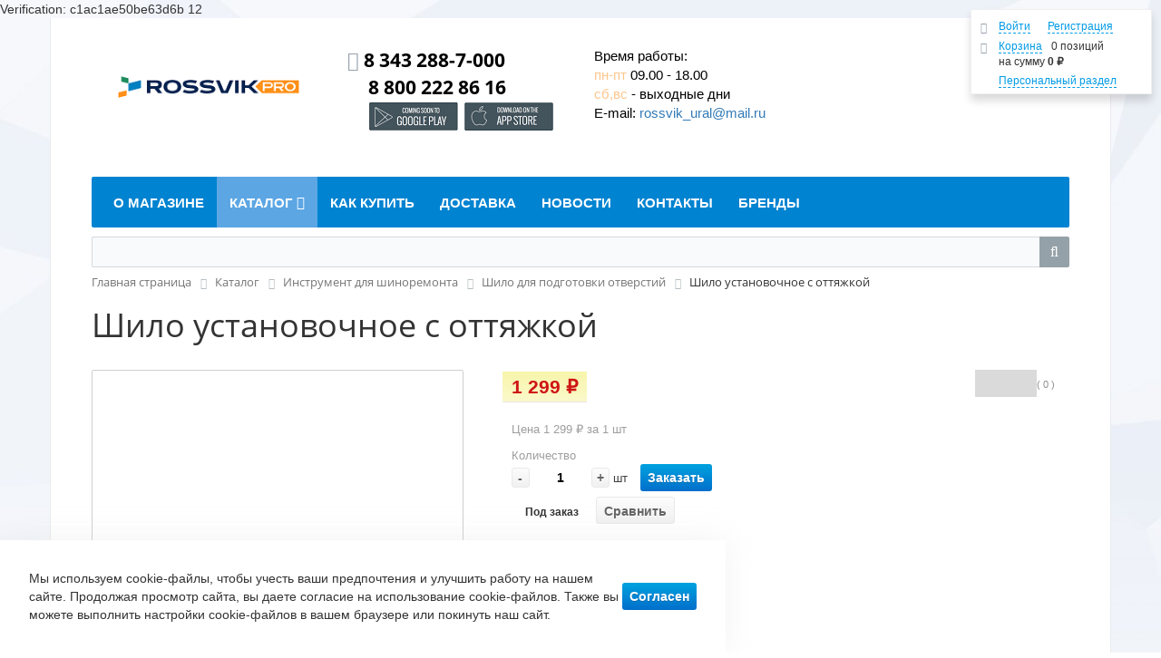

--- FILE ---
content_type: text/html; charset=UTF-8
request_url: https://rossvik-shop.ru/catalog/shilo_dlya_podgotovki_otverstiy/shilo_ustanovochnoe_s_ottyazhkoy_/
body_size: 45393
content:
<!DOCTYPE html>
<html xml:lang="ru" lang="ru">
<head>
	<meta http-equiv="X-UA-Compatible" content="IE=edge" />
	<meta name="viewport" content="user-scalable=no, initial-scale=1.0, maximum-scale=1.0, width=device-width">
	<link rel="shortcut icon" type="image/x-icon" href="/favicon.ico" />
	<meta http-equiv="Content-Type" content="text/html; charset=UTF-8" />
<meta name="robots" content="index, follow" />
<meta name="keywords" content="Шиномонтажное оборудование, Комплект шиномонтажного оборудования, Оборудование для шиномонтажа, Шиномонтажный станок, Шиномонтажный стэнд, Балансировочный станок, Балансировочный стэнд, Автосервисное оборудование, Оборудование для автосервиса, Домкрат, Домкрат подкатной, Домкрат гидравлический, Домкрат пневматический, Домкрат для шиномонтажа, Гайковерт для шиномонтажа, Гайковерт пневматический для шиномонтажа, Все для шиномонтажа, стенд, станок" />
<meta name="description" content="Интернет-магазин &amp;quot;Россвик&amp;quot; предлагает купить Шило установочное с оттяжкой в Екатеринбурге по выгодным ценам. Фото и характеристики товаров." />
<link rel="canonical" href="http://rossvik-shop.ru/catalog/shilo_dlya_podgotovki_otverstiy/shilo_ustanovochnoe_s_ottyazhkoy_" />
<script type="text/javascript" data-skip-moving="true">(function(w, d, n) {var cl = "bx-core";var ht = d.documentElement;var htc = ht ? ht.className : undefined;if (htc === undefined || htc.indexOf(cl) !== -1){return;}var ua = n.userAgent;if (/(iPad;)|(iPhone;)/i.test(ua)){cl += " bx-ios";}else if (/Android/i.test(ua)){cl += " bx-android";}cl += (/(ipad|iphone|android|mobile|touch)/i.test(ua) ? " bx-touch" : " bx-no-touch");cl += w.devicePixelRatio && w.devicePixelRatio >= 2? " bx-retina": " bx-no-retina";var ieVersion = -1;if (/AppleWebKit/.test(ua)){cl += " bx-chrome";}else if ((ieVersion = getIeVersion()) > 0){cl += " bx-ie bx-ie" + ieVersion;if (ieVersion > 7 && ieVersion < 10 && !isDoctype()){cl += " bx-quirks";}}else if (/Opera/.test(ua)){cl += " bx-opera";}else if (/Gecko/.test(ua)){cl += " bx-firefox";}if (/Macintosh/i.test(ua)){cl += " bx-mac";}ht.className = htc ? htc + " " + cl : cl;function isDoctype(){if (d.compatMode){return d.compatMode == "CSS1Compat";}return d.documentElement && d.documentElement.clientHeight;}function getIeVersion(){if (/Opera/i.test(ua) || /Webkit/i.test(ua) || /Firefox/i.test(ua) || /Chrome/i.test(ua)){return -1;}var rv = -1;if (!!(w.MSStream) && !(w.ActiveXObject) && ("ActiveXObject" in w)){rv = 11;}else if (!!d.documentMode && d.documentMode >= 10){rv = 10;}else if (!!d.documentMode && d.documentMode >= 9){rv = 9;}else if (d.attachEvent && !/Opera/.test(ua)){rv = 8;}if (rv == -1 || rv == 8){var re;if (n.appName == "Microsoft Internet Explorer"){re = new RegExp("MSIE ([0-9]+[\.0-9]*)");if (re.exec(ua) != null){rv = parseFloat(RegExp.$1);}}else if (n.appName == "Netscape"){rv = 11;re = new RegExp("Trident/.*rv:([0-9]+[\.0-9]*)");if (re.exec(ua) != null){rv = parseFloat(RegExp.$1);}}}return rv;}})(window, document, navigator);</script>


<link href="/bitrix/css/main/bootstrap.min.css?1587469682121326" type="text/css"  rel="stylesheet" />
<link href="/bitrix/css/main/font-awesome.min.css?158746968223748" type="text/css"  rel="stylesheet" />
<link href="/bitrix/js/ui/fonts/opensans/ui.font.opensans.min.css?16594444472320" type="text/css"  rel="stylesheet" />
<link href="/bitrix/js/main/popup/dist/main.popup.bundle.min.css?165944442724774" type="text/css"  rel="stylesheet" />
<link href="/bitrix/cache/css/s1/eshop_bootstrap_blue_rossvik/page_3eb972c47c97d9e7eb36fe1e7a4392b6/page_3eb972c47c97d9e7eb36fe1e7a4392b6_v1.css?1763683628153216" type="text/css"  rel="stylesheet" />
<link href="/bitrix/cache/css/s1/eshop_bootstrap_blue_rossvik/template_de477ef4b8a45209996014cd888ec6dc/template_de477ef4b8a45209996014cd888ec6dc_v1.css?176901777280278" type="text/css"  data-template-style="true" rel="stylesheet" />







		<title>Шило установочное с оттяжкой купить в Екатеринбурге - фото, цены, характеристики</title>

<!-- Yandex.Metrika counter -->
<noscript><div><img src="https://mc.yandex.ru/watch/97851785" style="position:absolute; left:-9999px;" alt="" /></div></noscript>
<!-- /Yandex.Metrika counter -->

<html>
    <head>
        <meta http-equiv="Content-Type" content="text/html; charset=UTF-8">
    </head>
    <body>Verification: c1ac1ae50be63d6b</body>
</html>

<script data-skip-moving="true" src="https://smartcaptcha.yandexcloud.net/captcha.js" defer></script>
</head>
<body class="bx-background-image bx-blue" >12
<div id="panel"></div>
<!-- Yandex.Metrika counter -->
<noscript><div><img src="https://mc.yandex.ru/watch/43942904" style="position:absolute; left:-9999px;" alt="" /></div></noscript>
<!-- /Yandex.Metrika counter -->
<!--siteset-->


<div class="bx-wrapper" id="bx_eshop_wrap">
	<header class="bx-header">
		<div class="bx-header-section container">
			<div class="row">
				<div class="col-lg-3 col-md-3 col-sm-4 col-xs-12">
					<div class="bx-logo">
						<a class="bx-logo-block hidden-xs" href="/">
							<img width="286" alt="Логотип 2024" src="/upload/medialibrary/337/326pxoabo8v2yxcq9angtht200r3mtzd.png" height="115" title="Логотип 2024"><br>						</a>
						<a class="bx-logo-block hidden-lg hidden-md hidden-sm text-center" href="/">
							<img width="1024" alt="logo_2024_white.png" src="/upload/medialibrary/bf5/snoj8qgoz0imhfm66q6uswb2385f0mh0.png" height="194" title="logo_2024_white.png"><br>						</a>
					</div>
				</div>
				<div class="col-lg-3 col-md-3 col-sm-4 col-xs-12">
					<div class="bx-inc-orginfo">
						<div>
							<span class="bx-inc-orginfo-phone"><i class="fa fa-phone"></i> 8 343&nbsp;288-7-000<br>
 8 800 222 86 16<br>
 <a href="https://play.google.com/store/apps/details?id=ru.rossvikshop.app" target="_blank"><img width="100" src="/images/an1d.png" height="33"></a>&nbsp;<a href="https://apps.apple.com/ru/app/rossvik-shop/id1475620424" target="_blank"><img width="100" src="/images/ap1ll1.png" height="33"></a> <br>
 <span style="font-size: 12px;font-weigt: normal:;">
 </span></span>
						</div>
					</div>
				</div>
				<div class="col-lg-3 col-md-3 hidden-sm hidden-xs">
					<div class="bx-worktime">
						<div class="bx-worktime-prop">
							Время работы: <br>
 <span style="color: #fdc68c;">пн-пт</span> 09.00 -&nbsp;18.00 <br>
 <span style="color: #fdc68c;">сб,вс</span> - выходные дни<br>
 E-mail: <a href="mailto:rossvik_ural@mail.ru" target="_blank">rossvik_ural@mail.ru</a><br>
 						</div>
					</div>
				</div>
				<div class="col-lg-3 col-md-3 col-sm-4 col-xs-12 hidden-xs">
					<div id="bx_basketFKauiI" class="bx-basket-fixed right top bx-closed"><!--'start_frame_cache_bx_basketFKauiI'--><div class="bx-hdr-profile">
	<div class="bx-basket-block">
		<i class="fa fa-user"></i>
					<a href="/login/?login=yes&backurl=%2Fcatalog%2Fshilo_dlya_podgotovki_otverstiy%2Fshilo_ustanovochnoe_s_ottyazhkoy_%2F">Войти</a>
			&nbsp;
			<a href="/login/?register=yes&backurl=%2Fcatalog%2Fshilo_dlya_podgotovki_otverstiy%2Fshilo_ustanovochnoe_s_ottyazhkoy_%2F">Регистрация</a>
			</div>
	<div class="bx-basket-block"><i class="fa fa-shopping-cart"></i>
			<a href="/personal/cart/">Корзина</a>0 позиций			<br class="hidden-xs"/>
			<span>
				на сумму									<strong>0 &#8381;</strong>
							</span>
									<div style="padding-top: 4px;">
			<span class="icon_info"></span>
			<a href="/personal/">Персональный раздел</a>
			</div>
			</div>
</div><!--'end_frame_cache_bx_basketFKauiI'--></div>
				</div>
			</div>
			<div class="row">
				<div class="col-md-12 hidden-xs">
					<div class="b-main-submenu-list">
	<div class="b-main-submenu_group-holder">
					<div></div>
					<a href="/catalog/_rasprodazha/" class="b-main-submenu_image">
						<img src="/upload/iblock/392/1elqyumaixrien757w260zohbdpt5kos.jpg" alt="sale.jpg">
					</a>
				<ul class="b-main-submenu_group">
					<li class="b-main-submenu_group-item"><a href="/catalog/_rasprodazha/" class="b-main-submenu_group-title">! распродажа</a></li>
				</ul><div style="clear: both;"></div>
			  </div><div class="b-main-submenu_group-holder">
					<div></div>
					<a href="/catalog/avtopodemniki/" class="b-main-submenu_image">
						<img src="/upload/iblock/374/da3i3l96xeihljqvigu6eafq2q71ga04.jpg" alt="Автоподъемники двухстоечные.jpg">
					</a>
				<ul class="b-main-submenu_group">
					<li class="b-main-submenu_group-item"><a href="/catalog/avtopodemniki/" class="b-main-submenu_group-title">автоподъемники</a>
					<ul><li><a href="/catalog/avtopodemniki_dvukhstoechnye/">автоподъемники двухстоечные</a></li><li><a href="/catalog/avtopodemniki_kanavnye_yamnye/">автоподъемники канавные (ямные)</a></li><li><a href="/catalog/avtopodemniki_nozhnichnye/">автоподъемники ножничные</a></li><li><a href="/catalog/avtopodemniki_chetyrekhstoechnye/">автоподъемники четырехстоечные</a></li><li><a href="/catalog/aksessuary_dlya_avtopodemnikov/">аксессуары для автоподъемников</a></li><li><a href="/catalog/aksessuary_dlya_yamnykh_podemnikov/">аксессуары для ямных подъемников</a></li><li><a href="/catalog/zapchasti_dlya_avtopodemnikov/">запчасти для автоподъемников</a></li><li><a href="/catalog/traversy_dlya_avtopodemnikov/">траверсы для автоподъемников</a></li></ul>
				</li>
			  </ul><div style="clear: both;"></div>
		    </div><div class="b-main-submenu_group-holder">
					<div></div>
					<a href="/catalog/avtokhimiya_masla_aksessuary/" class="b-main-submenu_image">
						<img src="/upload/iblock/5a7/dlxgdim23d437w4ij2xbiwrcw01tcz2d.jpg" alt="Автохимия.jpg">
					</a>
				<ul class="b-main-submenu_group">
					<li class="b-main-submenu_group-item"><a href="/catalog/avtokhimiya_masla_aksessuary/" class="b-main-submenu_group-title">автохимия, масла, аксессуары</a>
					<ul><li><a href="/catalog/aksessuary_dlya_avtomoek/">аксессуары для автомоек</a></li><li><a href="/catalog/aksessuary_dlya_deteylinga/">аксессуары для детейлинга</a></li><li><a href="/catalog/masla/">масла</a></li><li><a href="/catalog/khimiya_dlya_avtomoyki/">химия для автомойки</a></li><li><a href="/catalog/khimiya_dlya_deteylinga/">химия для детейлинга</a></li><li><a href="/catalog/khimiya_dlya_avtoservisa/">химия для автосервиса</a></li><li><a href="/catalog/khimiya_dlya_klininga/">химия для клининга</a></li></ul>
				</li>
			  </ul><div style="clear: both;"></div>
		    </div><div class="b-main-submenu_group-holder">
					<div></div>
					<a href="/catalog/balansirovochnye_granuly_i_gruza/" class="b-main-submenu_image">
						<img src="/upload/iblock/974/qog7c3z3peo0nl1u8sxx6rxcqhprwatr.jpg" alt="Груза для грузовых колес.jpg">
					</a>
				<ul class="b-main-submenu_group">
					<li class="b-main-submenu_group-item"><a href="/catalog/balansirovochnye_granuly_i_gruza/" class="b-main-submenu_group-title">балансировочные гранулы и груза</a>
					<ul><li><a href="/catalog/granuly_dlya_balansirovki_koles/">гранулы для балансировки колес</a></li><li><a href="/catalog/gruza_dlya_gruzovykh_koles/">груза для грузовых колес</a></li><li><a href="/catalog/gruza_samokleyashchiesya/">груза самоклеящиеся</a></li><li><a href="/catalog/gruza_svintsovye_dlya_litykh_diskov/">груза свинцовые для литых дисков</a></li><li><a href="/catalog/gruza_svintsovye_dlya_shtampovannykh_diskov/">груза свинцовые для штампованных дисков</a></li><li><a href="/catalog/gruza_stalnye_dlya_litykh_diskov/">груза стальные для литых дисков</a></li><li><a href="/catalog/gruza_stalnye_dlya_shtampovannykh_diskov/">груза стальные для штампованных дисков</a></li></ul>
				</li>
			  </ul><div style="clear: both;"></div>
		    </div><div class="b-main-submenu_group-holder">
					<div></div>
					<a href="/catalog/balansirovochnye_stanki/" class="b-main-submenu_image">
						<img src="/upload/iblock/7d7/nuc0r7hs82o0j0aac6zm4vybhb87atek.jpg" alt="Балансировочные станки.jpg">
					</a>
				<ul class="b-main-submenu_group">
					<li class="b-main-submenu_group-item"><a href="/catalog/balansirovochnye_stanki/" class="b-main-submenu_group-title">балансировочные станки</a>
					<ul><li><a href="/catalog/balansirovochnye_stanki_gruzovye/">балансировочные станки грузовые</a></li><li><a href="/catalog/aksessuary_dlya_balansirovochnykh_stankov/">аксессуары для балансировочных станков</a></li><li><a href="/catalog/balansirovochnye_stanki_legkovye/">балансировочные станки легковые</a></li><li><a href="/catalog/zapchasti_dlya_balansirovochnykh_stankov_rossvik_remax/">запчасти для балансировочных станков</a></li></ul>
				</li>
			  </ul><div style="clear: both;"></div>
		    </div><div class="b-main-submenu_group-holder">
					<div></div>
					<a href="/catalog/bortorasshiriteli/" class="b-main-submenu_image">
						<img src="/upload/iblock/c2c/uo98aqye0nzq9wy1uq7h37wzdh44dlk8.jpg" alt="Борторасширители.jpg">
					</a>
				<ul class="b-main-submenu_group">
					<li class="b-main-submenu_group-item"><a href="/catalog/bortorasshiriteli/" class="b-main-submenu_group-title">борторасширители</a>
					<ul><li><a href="/catalog/bortorasshiriteli_1/">борторасширители</a></li><li><a href="/catalog/zapchasti_dlya_bortorasshiriteley/">запчасти для борторасширителей</a></li></ul>
				</li>
			  </ul><div style="clear: both;"></div>
		    </div><div class="b-main-submenu_group-holder">
					<div></div>
					<a href="/catalog/ventili_i_komplektuyushchie/" class="b-main-submenu_image">
						<img src="/upload/iblock/2aa/2yyi7ocic55cg6vxx4q3o6ixv09tdc6m.jpg" alt="Вентили и комплектующие.jpg">
					</a>
				<ul class="b-main-submenu_group">
					<li class="b-main-submenu_group-item"><a href="/catalog/ventili_i_komplektuyushchie/" class="b-main-submenu_group-title">вентили и комплектующие</a>
					<ul><li><a href="/catalog/ventili/">вентили</a></li><li><a href="/catalog/kolpachki_nippeli_zazhimy_dlya_ventiley/">колпачки, ниппели, зажимы для вентилей</a></li><li><a href="/catalog/udliniteli_ventiley_metallicheskie/">удлинители вентилей металлические</a></li><li><a href="/catalog/udliniteli_ventiley_plastikovye/">удлинители вентилей пластиковые</a></li><li><a href="/catalog/udliniteli_ventiley_rezinovye/">удлинители вентилей резиновые</a></li><li><a href="/catalog/udliniteli_ventiley_rezinovye_v_metallicheskoy_opletke/">удлинители вентилей резиновые в металлической оплетке</a></li></ul>
				</li>
			  </ul><div style="clear: both;"></div>
		    </div><div class="b-main-submenu_group-holder">
					<div></div>
					<a href="/catalog/vulkanizatory/" class="b-main-submenu_image">
						<img src="/upload/iblock/52f/n89ruia7bi25ddvj9pzgmjqnch2fzpf3.png" alt="Вулканизаторы.png">
					</a>
				<ul class="b-main-submenu_group">
					<li class="b-main-submenu_group-item"><a href="/catalog/vulkanizatory/" class="b-main-submenu_group-title">вулканизаторы</a>
					<ul><li><a href="/catalog/chekhly_dlya_pnevmopodushek/">чехлы для пневмоподушек</a></li><li><a href="/catalog/aksessuary_dlya_vulkanizatorov/">аксессуары для вулканизаторов</a></li><li><a href="/catalog/vulkanizatory_1/">вулканизаторы</a></li><li><a href="/catalog/meshki_i_vkladyshi_dlya_vulkanizatorov/">мешки и вкладыши для вулканизаторов</a></li><li><a href="/catalog/nagrevatelnye_elementy_dlya_vulkanizatorov/">нагревательные элементы для вулканизаторов</a></li><li><a href="/catalog/pnevmopodushki_dlya_vulkanizatorov/">пневмоподушки для вулканизаторов</a></li><li><a href="/catalog/zapchasti_dlya_vulkanizatorov/">запчасти для вулканизаторов</a></li></ul>
				</li>
			  </ul><div style="clear: both;"></div>
		    </div><div class="b-main-submenu_group-holder">
					<div></div>
					<a href="/catalog/gidravlicheskoe_oborudovanie/" class="b-main-submenu_image">
						<img src="/upload/iblock/4d7/kyayifodg23v68wvjhyo5as5j0rrqwn8.jpg" alt="Краны гаражные.jpg">
					</a>
				<ul class="b-main-submenu_group">
					<li class="b-main-submenu_group-item"><a href="/catalog/gidravlicheskoe_oborudovanie/" class="b-main-submenu_group-title">гидравлическое оборудование</a>
					<ul><li><a href="/catalog/zapchasti_dlya_gidravlicheskogo_oborudovaniya/">запчасти для гидравлического оборудования</a></li><li><a href="/catalog/aksessuary_dlya_gidravlicheskogo_oborudovaniya/">аксессуары для гидравлического оборудования</a></li><li><a href="/catalog/krany_garazhnye/">краны гаражные</a></li><li><a href="/catalog/pressy_garazhnye/">прессы гаражные</a></li><li><a href="/catalog/stoyki_transmissionnye/">стойки трансмиссионные</a></li><li><a href="/catalog/stoly_podemnye/">столы подъемные</a></li></ul>
				</li>
			  </ul><div style="clear: both;"></div>
		    </div><div class="b-main-submenu_group-holder">
					<div></div>
					<a href="/catalog/diagnosticheskoe_oborudovanie/" class="b-main-submenu_image">
						<img src="/upload/iblock/ed8/rjgiri2j85hl1a3b1r48wtrf9pweun01.png" alt="Диагностическое оборудование.png">
					</a>
				<ul class="b-main-submenu_group">
					<li class="b-main-submenu_group-item"><a href="/catalog/diagnosticheskoe_oborudovanie/" class="b-main-submenu_group-title">диагностическое оборудование</a>
					<ul><li><a href="/catalog/zapchasti_dlya_diagnosticheskogo_oborudovaniya/">запчасти для диагностического оборудования</a></li><li><a href="/catalog/videoendoskopy_1/">видеоэндоскопы</a></li><li><a href="/catalog/datchiki_davleniya_tpms_i_aksessuary/">датчики давления tpms и аксессуары</a></li><li><a href="/catalog/dymogeneratory_1/">дымогенераторы</a></li><li><a href="/catalog/ostsillografy/">осциллографы</a></li><li><a href="/catalog/programmnoe_obespechenie_dlya_diagnostiki/">программное обеспечение для диагностики</a></li><li><a href="/catalog/prochee_diagnosticheskoe_oborudovanie/">прочее диагностическое оборудование</a></li><li><a href="/catalog/skanery_avtomobilnye/">сканеры автомобильные</a></li><li><a href="/catalog/teplovizory/">тепловизоры</a></li><li><a href="/catalog/testery/">тестеры</a></li><li><a href="/catalog/ustanovki_dlya_diagnostiki_i_uz_ochistki_forsunok/">установки для диагностики и уз очистки форсунок</a></li><li><a href="/catalog/emulyatory_i_programmatory/">эмуляторы и программаторы</a></li></ul>
				</li>
			  </ul><div style="clear: both;"></div>
		    </div><div class="b-main-submenu_group-holder">
					<div></div>
					<a href="/catalog/domkraty/" class="b-main-submenu_image">
						<img src="/upload/iblock/92d/huik8h81kb3213xjunsrz9kfvvsi77vy.jpg" alt="Домкраты.jpg">
					</a>
				<ul class="b-main-submenu_group">
					<li class="b-main-submenu_group-item"><a href="/catalog/domkraty/" class="b-main-submenu_group-title">домкраты</a>
					<ul><li><a href="/catalog/aksessuary_dlya_domkratov/">аксессуары для домкратов</a></li><li><a href="/catalog/domkraty_butylochnye/">домкраты бутылочные</a></li><li><a href="/catalog/domkraty_podkatnye_gidravlicheskie/">домкраты подкатные гидравлические</a></li><li><a href="/catalog/domkraty_podkatnye_pnevmogidravlicheskie/">домкраты подкатные пневмогидравлические</a></li><li><a href="/catalog/zapchasti_dlya_domkratov/">запчасти для домкратов</a></li><li><a href="/catalog/domkraty_pnevmaticheskie/">домкраты пневматические</a></li></ul>
				</li>
			  </ul><div style="clear: both;"></div>
		    </div><div class="b-main-submenu_group-holder">
					<div></div>
					<a href="/catalog/zashchitnye_chekhly_i_pakety_dlya_koles/" class="b-main-submenu_image">
						<img src="/upload/iblock/f75/dv6ixhky3wkgl21x7nl5g5wyxd6ydbpx.jpg" alt="Защитные чехлы.jpg">
					</a>
				<ul class="b-main-submenu_group">
					<li class="b-main-submenu_group-item"><a href="/catalog/zashchitnye_chekhly_i_pakety_dlya_koles/" class="b-main-submenu_group-title">защитные чехлы и пакеты для колес</a>
					<ul><li><a href="/catalog/zashchitnye_chekhly/">защитные чехлы</a></li><li><a href="/catalog/pakety_dlya_koles/">пакеты для колес</a></li></ul>
				</li>
			  </ul><div style="clear: both;"></div>
		    </div><div class="b-main-submenu_group-holder">
					<div></div>
					<a href="/catalog/instrument_dlya_shinoremonta/" class="b-main-submenu_image">
						<img src="/upload/iblock/514/07ryhwhc1wk1ag893azhhbxlv82bc53w.jpg" alt="Инструмент для шиноремонта.jpg">
					</a>
				<ul class="b-main-submenu_group">
					<li class="b-main-submenu_group-item"><a href="/catalog/instrument_dlya_shinoremonta/" class="b-main-submenu_group-title">инструмент для шиноремонта</a>
					<ul><li><a href="/catalog/dyrokol_dlya_kamer/">дырокол для камер</a></li><li><a href="/catalog/igly_dlya_ustanovki_zhgutov/">иглы для установки жгутов</a></li><li><a href="/catalog/instrument_dlya_shinoremonta_prochiy/">инструмент для шиноремонта прочий</a></li><li><a href="/catalog/kisti_dlya_shinoremonta/">кисти для шиноремонта</a></li><li><a href="/catalog/kleshchi_balansirovochnye/">клещи балансировочные</a></li><li><a href="/catalog/lopatki_montazhnye/">лопатки монтажные</a></li><li><a href="/catalog/narezka_protektora/">нарезка протектора</a></li><li><a href="/catalog/otvertki_dlya_nippeley/">отвертки для ниппелей</a></li><li><a href="/catalog/rezbonarezateli/">резьбонарезатели</a></li><li><a href="/catalog/roliki_dlya_raskatki/">ролики для раскатки</a></li><li><a href="/catalog/rychagi_dlya_ustanovki_ventiley/">рычаги для установки вентилей</a></li><li><a href="/catalog/skrebki/">скребки</a></li><li><a href="/catalog/sherokhovalnye_diski_i_polusfery/">шероховальные диски и полусферы</a></li><li><a href="/catalog/shilo_dlya_podgotovki_otverstiy/">шило для подготовки отверстий</a></li><li><a href="/catalog/nabory_montazhek/">наборы монтажек</a></li></ul>
				</li>
			  </ul><div style="clear: both;"></div>
		    </div><div class="b-main-submenu_group-holder">
					<div></div>
					<a href="/catalog/instrumenty/" class="b-main-submenu_image">
						<img src="/upload/iblock/552/rrkwdpb7yyrnyc8vlck3bnf93yfizr3z.jpeg" alt="Инструменты.jpeg">
					</a>
				<ul class="b-main-submenu_group">
					<li class="b-main-submenu_group-item"><a href="/catalog/instrumenty/" class="b-main-submenu_group-title">инструменты</a>
					<ul><li><a href="/catalog/zapchasti_dlya_instrumenta/">запчасти для инструмента</a></li><li><a href="/catalog/akkumulyatornyy_instrument/">аккумуляторный инструмент</a></li><li><a href="/catalog/bity_vstavki/">биты, вставки</a></li><li><a href="/catalog/voronki_i_emkosti/">воронки и емкости</a></li><li><a href="/catalog/vorotki_i_remkomplekty_dlya_vorotkov/">воротки и ремкомплекты для воротков</a></li><li><a href="/catalog/gazovye_gorelki/">газовые горелки</a></li><li><a href="/catalog/gaykoverty_ruchnye_i_golovki/">гайковерты ручные и головки</a></li><li><a href="/catalog/golovki_tortsevye_1/">головки торцевые</a></li><li><a href="/catalog/dinamometricheskiy_instrument/">динамометрический инструмент</a></li><li><a href="/catalog/zaklepochniki_i_aksessuary/">заклепочники и аксессуары</a></li><li><a href="/catalog/zakhvaty_derzhateli_zerkala/">захваты, держатели, зеркала</a></li><li><a href="/catalog/izmeritelnyy_instrument/">измерительный инструмент</a></li><li><a href="/catalog/instrument_dlya_raboty_s_povrezhdennym_krepezhom/">инструмент для работы с поврежденным крепежом</a></li><li><a href="/catalog/instrument_dlya_metalloobrabotki/">инструмент для металлообработки</a></li><li><a href="/catalog/klyuchi_1/">ключи</a></li><li><a href="/catalog/krepezh_i_montazhnye_lenty/">крепеж и монтажные ленты</a></li><li><a href="/catalog/montirovki/">монтировки</a></li><li><a href="/catalog/nabory_instrumentov/">наборы инструментов</a></li><li><a href="/catalog/otvertki/">отвертки</a></li><li><a href="/catalog/pnevmaticheskiy_instrument/">пневматический инструмент</a></li><li><a href="/catalog/sistemy_khraneniya_instrumentov/">системы хранения инструментов</a></li><li><a href="/catalog/spetsinstrument_2/">специнструмент</a></li><li><a href="/catalog/sredstva_zashchitnye/">средства защитные</a></li><li><a href="/catalog/semniki/">съемники</a></li><li><a href="/catalog/tiski_i_aksessuary/">тиски и аксессуары</a></li><li><a href="/catalog/treshchotki_i_remkomplekty_dlya_treshchotok/">трещотки и ремкомплекты для трещоток</a></li><li><a href="/catalog/udarnyy_instrument_1/">ударный инструмент</a></li><li><a href="/catalog/fonari_i_perenosnye_lampy/">фонари и переносные лампы</a></li><li><a href="/catalog/sharnirno_gubtsevyy_instrument_1/">шарнирно-губцевый инструмент</a></li><li><a href="/catalog/setevoy_instrument/">сетевой инструмент</a></li></ul>
				</li>
			  </ul><div style="clear: both;"></div>
		    </div><div class="b-main-submenu_group-holder">
					<div></div>
					<a href="/catalog/kamery_avtomobilnye/" class="b-main-submenu_image">
						<img src="/upload/iblock/c9d/smzgb5hhlo6w4halq9dhgp9o5za8256t.jpg" alt="Камеры автомобильные.jpg">
					</a>
				<ul class="b-main-submenu_group">
					<li class="b-main-submenu_group-item"><a href="/catalog/kamery_avtomobilnye/" class="b-main-submenu_group-title">камеры автомобильные</a></li>
				</ul><div style="clear: both;"></div>
			  </div><div class="b-main-submenu_group-holder">
					<div></div>
					<a href="/catalog/kompressory/" class="b-main-submenu_image">
						<img src="/upload/iblock/9c6/354cs6zwagy26ok2l4t4kew9gb66t4yj.jpg" alt="Компрессоры поршневые.jpg">
					</a>
				<ul class="b-main-submenu_group">
					<li class="b-main-submenu_group-item"><a href="/catalog/kompressory/" class="b-main-submenu_group-title">компрессоры</a>
					<ul><li><a href="/catalog/kompressory_vintovye/">компрессоры винтовые</a></li><li><a href="/catalog/kompressory_porshnevye/">компрессоры поршневые</a></li><li><a href="/catalog/osushiteli_dlya_kompressorov/">осушители для компрессоров</a></li><li><a href="/catalog/resivery_dlya_kompressorov/">ресиверы для компрессоров</a></li><li><a href="/catalog/zapchasti_dlya_kompressorov/">запчасти для компрессоров</a></li></ul>
				</li>
			  </ul><div style="clear: both;"></div>
		    </div><div class="b-main-submenu_group-holder">
					<div></div>
					<a href="/catalog/materialy_dlya_shinoremonta/" class="b-main-submenu_image">
						<img src="/upload/iblock/7aa/vo8myrru1wvdcwvj52zdbqbq0pixi17q.jpg" alt="Материалы для шиноремонта.jpg">
					</a>
				<ul class="b-main-submenu_group">
					<li class="b-main-submenu_group-item"><a href="/catalog/materialy_dlya_shinoremonta/" class="b-main-submenu_group-title">материалы для шиноремонта</a>
					<ul><li><a href="/catalog/aptechki_dlya_shinoremonta/">аптечки для шиноремонта</a></li><li><a href="/catalog/ventili_remontnye_dlya_kamer/">вентили ремонтные для камер</a></li><li><a href="/catalog/gribki_nozhki_gribkov/">грибки, ножки грибков</a></li><li><a href="/catalog/zhguty_shnury/">жгуты, шнуры</a></li><li><a href="/catalog/latki_kamernye_kruglye_f/">латки камерные круглые (ф)</a></li><li><a href="/catalog/latki_kamernye_ovalnye_o/">латки камерные овальные (о)</a></li><li><a href="/catalog/latki_universalnye_u/">латки универсальные (u)</a></li><li><a href="/catalog/plastyri_kordovye/">пластыри кордовые</a></li><li><a href="/catalog/plastyri_remontnye_veernye/">пластыри ремонтные веерные</a></li><li><a href="/catalog/plastyri_remontnye_serii_crs/">пластыри ремонтные серии crs</a></li><li><a href="/catalog/plastyri_remontnye_serii_d/">пластыри ремонтные серии d</a></li><li><a href="/catalog/plastyri_remontnye_serii_ds/">пластыри ремонтные серии ds</a></li><li><a href="/catalog/plastyri_remontnye_serii_du/">пластыри ремонтные серии du</a></li><li><a href="/catalog/plastyri_remontnye_serii_r/">пластыри ремонтные серии r</a></li><li><a href="/catalog/plastyri_remontnye_serii_rs/">пластыри ремонтные серии rs</a></li><li><a href="/catalog/plenka_termostoykaya/">пленка термостойкая</a></li><li><a href="/catalog/rezina_syraya/">резина сырая</a></li><li><a href="/catalog/khimiya_dlya_shinoremonta/">химия для шиноремонта</a></li></ul>
				</li>
			  </ul><div style="clear: both;"></div>
		    </div><div class="b-main-submenu_group-holder">
					<div></div>
					<a href="/catalog/mebel_dlya_avtoservisa/" class="b-main-submenu_image">
						<img src="/upload/iblock/71d/xg9fqhno1asor3xicbtj1ig6sqgp2heh.jpg" alt="Шкафы.jpg">
					</a>
				<ul class="b-main-submenu_group">
					<li class="b-main-submenu_group-item"><a href="/catalog/mebel_dlya_avtoservisa/" class="b-main-submenu_group-title">мебель для автосервиса</a>
					<ul><li><a href="/catalog/aksessuary_dlya_mebeli/">аксессуары для мебели</a></li><li><a href="/catalog/verstaki/">верстаки</a></li><li><a href="/catalog/podkatnye_telezhki/">подкатные тележки</a></li><li><a href="/catalog/sidenya_remontnye/">сиденья ремонтные</a></li><li><a href="/catalog/stellazhi_instrumentalnye/">стеллажи инструментальные</a></li><li><a href="/catalog/telezhki_dlya_instrumentov/">тележки для инструментов</a></li><li><a href="/catalog/telezhki_prochie/">тележки прочие</a></li><li><a href="/catalog/shkafy/">шкафы</a></li></ul>
				</li>
			  </ul><div style="clear: both;"></div>
		    </div><div class="b-main-submenu_group-holder">
					<div></div>
					<a href="/catalog/moechnoe_i_chistyashchee_oborudovanie/" class="b-main-submenu_image">
						<img src="/upload/iblock/17c/8j1zns3rwwq2huz6qhrrp3d1iq5nkecy.jpeg" alt="Моечное оборудование.jpeg">
					</a>
				<ul class="b-main-submenu_group">
					<li class="b-main-submenu_group-item"><a href="/catalog/moechnoe_i_chistyashchee_oborudovanie/" class="b-main-submenu_group-title">моечное и чистящее оборудование</a>
					<ul><li><a href="/catalog/penokomplekty/">пенокомплекты</a></li><li><a href="/catalog/zapchasti_dlya_moechnogo_oborudovaniya/">запчасти для моечного оборудования</a></li><li><a href="/catalog/apparaty_vysokogo_davleniya_2/">аппараты высокого давления</a></li><li><a href="/catalog/penogeneratory_penokomplekty_dozatrony/">пеногенераторы</a></li><li><a href="/catalog/pylesosy_1/">пылесосы</a></li><li><a href="/catalog/aksessuary_dlya_moechnogo_oborudovaniya/">аксессуары для моечного оборудования</a></li><li><a href="/catalog/pistolety_moyushchie_chistyashchie/">пистолеты моющие, чистящие</a></li><li><a href="/catalog/polomoechnye_mashiny/">поломоечные машины</a></li><li><a href="/catalog/turbosushki/">турбосушки</a></li></ul>
				</li>
			  </ul><div style="clear: both;"></div>
		    </div><div class="b-main-submenu_group-holder">
					<div></div>
					<a href="/catalog/moyki_koles/" class="b-main-submenu_image">
						<img src="/upload/iblock/096/mk77r157csg25e3kzes7kio6qfxk0uym.jpg" alt="Мойки колес.jpg">
					</a>
				<ul class="b-main-submenu_group">
					<li class="b-main-submenu_group-item"><a href="/catalog/moyki_koles/" class="b-main-submenu_group-title">мойки колес</a>
					<ul><li><a href="/catalog/moyki_koles_1/">мойки колес</a></li><li><a href="/catalog/raskhodnye_materialy_dlya_moek_koles/">расходные материалы для моек колес</a></li></ul>
				</li>
			  </ul><div style="clear: both;"></div>
		    </div><div class="b-main-submenu_group-holder">
					<div></div>
					<a href="/catalog/oborudovanie_dlya_diagnostiki_podveski/" class="b-main-submenu_image">
						<img src="/upload/iblock/285/e2tczz6gj2rz414oob252ydiatyq6sme.png" alt="c3740a9038c15eaf449a9738f89ac44b.png">
					</a>
				<ul class="b-main-submenu_group">
					<li class="b-main-submenu_group-item"><a href="/catalog/oborudovanie_dlya_diagnostiki_podveski/" class="b-main-submenu_group-title">оборудование для диагностики подвески</a></li>
				</ul><div style="clear: both;"></div>
			  </div><div class="b-main-submenu_group-holder">
					<div></div>
					<a href="/catalog/oborudovanie_dlya_zameny_masla_1/" class="b-main-submenu_image">
						<img src="/upload/iblock/11e/pjoasiq4jiavlaqqnkkqfewd4pwqo6bq.jpeg" alt="Оборудование для замены масла.jpeg">
					</a>
				<ul class="b-main-submenu_group">
					<li class="b-main-submenu_group-item"><a href="/catalog/oborudovanie_dlya_zameny_masla_1/" class="b-main-submenu_group-title">оборудование для замены масла</a>
					<ul><li><a href="/catalog/zapchasti_dlya_maslosmennogo_oborudovaniya/">запчасти для маслосменного оборудования</a></li><li><a href="/catalog/ustanovki_dlya_razdachi_gustykh_smazok_shpritsy/">установки для раздачи густых смазок, шприцы</a></li><li><a href="/catalog/aksessuary_dlya_maslosmennogo_oborudovaniya/">аксессуары для маслосменного оборудования</a></li><li><a href="/catalog/ustanovki_dlya_razdachi_masla/">установки для раздачи масла</a></li><li><a href="/catalog/ustanovki_dlya_sbora_masla/">установки для сбора масла</a></li></ul>
				</li>
			  </ul><div style="clear: both;"></div>
		    </div><div class="b-main-submenu_group-holder">
					<div></div>
					<a href="/catalog/oborudovanie_dlya_kuzovnogo_remonta/" class="b-main-submenu_image">
						<img src="/upload/iblock/8a9/j62yhj3bxo3jhyxhbtanzu8tqzkmzeik.jpeg" alt="Оборудование для кузовного ремонта.jpeg">
					</a>
				<ul class="b-main-submenu_group">
					<li class="b-main-submenu_group-item"><a href="/catalog/oborudovanie_dlya_kuzovnogo_remonta/" class="b-main-submenu_group-title">оборудование для кузовного ремонта</a>
					<ul><li><a href="/catalog/prochee_oborudovanie_dlya_kuzovnogo_remonta/">прочее оборудование для кузовного ремонта</a></li><li><a href="/catalog/zapchasti_dlya_gidravlicheskogo_instrumenta/">запчасти для гидравлического инструмента</a></li><li><a href="/catalog/gidravlicheskiy_instrument_1/">гидравлический инструмент</a></li></ul>
				</li>
			  </ul><div style="clear: both;"></div>
		    </div><div class="b-main-submenu_group-holder">
					<div></div>
					<a href="/catalog/okrasochnoe_oborudovanie/" class="b-main-submenu_image">
						<img src="/upload/iblock/2aa/4fd30pektfubkvilqwczme0c1a2gue1l.jpg" alt="Окрасочное оборудование.jpg">
					</a>
				<ul class="b-main-submenu_group">
					<li class="b-main-submenu_group-item"><a href="/catalog/okrasochnoe_oborudovanie/" class="b-main-submenu_group-title">окрасочное оборудование</a>
					<ul><li><a href="/catalog/aksessuary_dlya_okrasochnogo_oborudovaniya/">аксессуары для окрасочного оборудования</a></li><li><a href="/catalog/okrasochnoe_oborudovanie_1/">окрасочное оборудование</a></li></ul>
				</li>
			  </ul><div style="clear: both;"></div>
		    </div><div class="b-main-submenu_group-holder">
					<div></div>
					<a href="/catalog/podstavki_strakhovochnye_i_upory/" class="b-main-submenu_image">
						<img src="/upload/iblock/805/3vlupyrzrvmltmctirgenkf8m10bibbl.jpg" alt="Подставки страховочные.jpg">
					</a>
				<ul class="b-main-submenu_group">
					<li class="b-main-submenu_group-item"><a href="/catalog/podstavki_strakhovochnye_i_upory/" class="b-main-submenu_group-title">подставки страховочные и упоры</a>
					<ul><li><a href="/catalog/podstavki_strakhovochnye/">подставки страховочные</a></li><li><a href="/catalog/upory_protivootkatnye/">упоры противооткатные</a></li></ul>
				</li>
			  </ul><div style="clear: both;"></div>
		    </div><div class="b-main-submenu_group-holder">
					<div></div>
					<a href="/catalog/pribory_dlya_regulirovki_sveta_far/" class="b-main-submenu_image">
						<img src="/upload/iblock/a5a/8fpuyrfubt21e5krds9k5qq7k08lptkx.jpg" alt="Приборы для регулировки света фар.jpg">
					</a>
				<ul class="b-main-submenu_group">
					<li class="b-main-submenu_group-item"><a href="/catalog/pribory_dlya_regulirovki_sveta_far/" class="b-main-submenu_group-title">приборы для регулировки света фар</a></li>
				</ul><div style="clear: both;"></div>
			  </div><div class="b-main-submenu_group-holder">
					<div></div>
					<a href="/catalog/pusko_zaryadnoe_oborudovanie/" class="b-main-submenu_image">
						<img src="/upload/iblock/6ce/ilo3mxbankr0ymwuiydanpc68lz7vvr3.jpg" alt="Пуско-зарядное оборудование.jpg">
					</a>
				<ul class="b-main-submenu_group">
					<li class="b-main-submenu_group-item"><a href="/catalog/pusko_zaryadnoe_oborudovanie/" class="b-main-submenu_group-title">пуско-зарядное оборудование</a>
					<ul><li><a href="/catalog/aksessuary_dlya_pzu/">аксессуары для пзу</a></li><li><a href="/catalog/zaryadnye_ustroystva/">зарядные устройства</a></li><li><a href="/catalog/pusko_zaryadnye_ustroystva/">пуско-зарядные устройства</a></li><li><a href="/catalog/puskovye_ustroystva/">пусковые устройства</a></li></ul>
				</li>
			  </ul><div style="clear: both;"></div>
		    </div><div class="b-main-submenu_group-holder">
					<div></div>
					<a href="/catalog/remni/" class="b-main-submenu_image">
						<img src="/upload/iblock/1ec/ewh9w58o9i4ep67hm0s4ryhe2gsgmgp1.png" alt="Ремни.png">
					</a>
				<ul class="b-main-submenu_group">
					<li class="b-main-submenu_group-item"><a href="/catalog/remni/" class="b-main-submenu_group-title">ремни</a></li>
				</ul><div style="clear: both;"></div>
			  </div><div class="b-main-submenu_group-holder">
					<div></div>
					<a href="/catalog/svarochnoe_oborudovanie/" class="b-main-submenu_image">
						<img src="/upload/iblock/8ce/uvv1gr4cngb8rfjd0gavw56yk3bxbrp6.jpg" alt="Сварочное оборудование.jpg">
					</a>
				<ul class="b-main-submenu_group">
					<li class="b-main-submenu_group-item"><a href="/catalog/svarochnoe_oborudovanie/" class="b-main-submenu_group-title">сварочное оборудование</a>
					<ul><li><a href="/catalog/aksessuary_dlya_svarochnogo_oborudovaniya/">аксессуары для сварочного оборудования</a></li><li><a href="/catalog/raskhodnye_materialy_dlya_svarochnogo_oborudovaniya/">расходные материалы для сварочного оборудования</a></li><li><a href="/catalog/svarochnoe_oborudovanie_i_spottery/">сварочное оборудование и споттеры</a></li></ul>
				</li>
			  </ul><div style="clear: both;"></div>
		    </div><div class="b-main-submenu_group-holder">
					<div></div>
					<a href="/catalog/servisnye_ustanovki_1/" class="b-main-submenu_image">
						<img src="/upload/iblock/9d4/naxpwy7g29z939tbotr68uiaytrz6ov1.jpeg" alt="Сервисные установки.jpeg">
					</a>
				<ul class="b-main-submenu_group">
					<li class="b-main-submenu_group-item"><a href="/catalog/servisnye_ustanovki_1/" class="b-main-submenu_group-title">сервисные установки</a>
					<ul><li><a href="/catalog/zapchasti_dlya_servisnykh_ustanovok/">запчасти для сервисных установок</a></li><li><a href="/catalog/aksessuary_i_raskhodnye_materialy_dlya_servisnykh_ustanovok/">аксессуары и расходные материалы для сервисных установок</a></li><li><a href="/catalog/stendy_dlya_opressovki_gbts_1/">стенды для опрессовки гбц</a></li><li><a href="/catalog/ustanovki_dlya_zameny_masla_v_akpp_1/">установки для замены масла в акпп</a></li><li><a href="/catalog/ustanovki_dlya_zameny_okhlazhdayushchey_zhidkosti_1/">установки для замены охлаждающей жидкости</a></li><li><a href="/catalog/ustanovki_dlya_zameny_tormoznoy_zhidkosti_i_zhidkosti_gur_1/">установки для замены тормозной жидкости и жидкости гур</a></li><li><a href="/catalog/ustanovki_dlya_moyki_detaley/">установки для мойки деталей</a></li><li><a href="/catalog/ustanovki_dlya_obsluzhivaniya_konditsionerov_1/">установки для обслуживания кондиционеров</a></li><li><a href="/catalog/ustanovki_dlya_obsluzhivaniya_toplivnykh_sistem_1/">установки для обслуживания топливных систем</a></li><li><a href="/catalog/ustanovki_dlya_protochki_tormoznykh_diskov_1/">установки для проточки тормозных дисков</a></li></ul>
				</li>
			  </ul><div style="clear: both;"></div>
		    </div><div class="b-main-submenu_group-holder">
					<div></div>
					<a href="/catalog/sistemy_vytyazhki_vykhlopnykh_gazov/" class="b-main-submenu_image">
						<img src="/upload/iblock/240/k6fw6vzsemlj5le53sny44ck8z7m8p4o.jpg" alt="СВВГ подвесные.jpg">
					</a>
				<ul class="b-main-submenu_group">
					<li class="b-main-submenu_group-item"><a href="/catalog/sistemy_vytyazhki_vykhlopnykh_gazov/" class="b-main-submenu_group-title">системы вытяжки выхлопных газов</a>
					<ul><li><a href="/catalog/vytyazhki_mobilnye/">вытяжки мобильные</a></li><li><a href="/catalog/vytyazhki_podvesnye/">вытяжки подвесные</a></li><li><a href="/catalog/nasadki_dlya_vytyazhek/">насадки для вытяжек</a></li><li><a href="/catalog/prochie_aksessuary_dlya_vytyazhek/">прочие аксессуары для вытяжек</a></li><li><a href="/catalog/shlangi_dlya_vytyazhek/">шланги для вытяжек</a></li></ul>
				</li>
			  </ul><div style="clear: both;"></div>
		    </div><div class="b-main-submenu_group-holder">
					<div></div>
					<a href="/catalog/stendy_dlya_pravki_diskov_1/" class="b-main-submenu_image">
						<img src="/upload/iblock/ca0/2w62bkxo62h6tpv5nedi4ks7hwjubwon.png" alt="Стенды для правки дисков.png">
					</a>
				<ul class="b-main-submenu_group">
					<li class="b-main-submenu_group-item"><a href="/catalog/stendy_dlya_pravki_diskov_1/" class="b-main-submenu_group-title">стенды для правки дисков</a>
					<ul><li><a href="/catalog/aksessuary_dlya_stendov_dlya_pravki_diskov/">аксессуары для стендов для правки дисков</a></li><li><a href="/catalog/stendy_dlya_pravki_diskov_universalnye/">стенды для правки дисков универсальные</a></li><li><a href="/catalog/stendy_dlya_pravki_litykh_diskov/">стенды для правки литых дисков</a></li><li><a href="/catalog/stendy_dlya_pravki_motodiskov/">стенды для правки мотодисков</a></li><li><a href="/catalog/stendy_dlya_pravki_shtampovannykh_diskov/">стенды для правки штампованных дисков</a></li></ul>
				</li>
			  </ul><div style="clear: both;"></div>
		    </div><div class="b-main-submenu_group-holder">
					<div></div>
					<a href="/catalog/stendy_ruuk_skhod_razval/" class="b-main-submenu_image">
						<img src="/upload/iblock/2ae/cayd4c1sgvd9yzz7d3f1ywbgvrawzohz.jpg" alt="V670.jpg">
					</a>
				<ul class="b-main-submenu_group">
					<li class="b-main-submenu_group-item"><a href="/catalog/stendy_ruuk_skhod_razval/" class="b-main-submenu_group-title">стенды руук (сход-развал)</a>
					<ul><li><a href="/catalog/aksessuary_dlya_stendov_ruuk_skhod_razval/">аксессуары для стендов руук (сход-развал)</a></li><li><a href="/catalog/stendy_ruuk_skhod_razval_1/">стенды руук (сход-развал)</a></li></ul>
				</li>
			  </ul><div style="clear: both;"></div>
		    </div><div class="b-main-submenu_group-holder">
					<div></div>
					<a href="/catalog/fitingi_pnevmoarmatura/" class="b-main-submenu_image">
						<img src="/upload/iblock/f8b/dx6fr7116c8zf1ftxeehcsoc2iqbhccw.jpg" alt="Клапаны обратные.jpg">
					</a>
				<ul class="b-main-submenu_group">
					<li class="b-main-submenu_group-item"><a href="/catalog/fitingi_pnevmoarmatura/" class="b-main-submenu_group-title">фитинги, пневмоарматура</a>
					<ul><li><a href="/catalog/ventili_sharovye_i_igolchatye/">вентили шаровые и игольчатые</a></li><li><a href="/catalog/zaglushki/">заглушки</a></li><li><a href="/catalog/klapany_obratnye/">клапаны обратные</a></li><li><a href="/catalog/klapany_predokhranitelnye/">клапаны предохранительные</a></li><li><a href="/catalog/moduli_podgotovki_vozdukha/">модули подготовки воздуха</a></li><li><a href="/catalog/nakonechniki_i_soediniteli_elochka/">наконечники и соединители &quot;елочка&quot;</a></li><li><a href="/catalog/perekhodniki/">переходники</a></li><li><a href="/catalog/pnevmorozetki_i_shtekery_brs/">пневморозетки и штекеры брс</a></li><li><a href="/catalog/pnevmosoedineniya/">пневмосоединения</a></li><li><a href="/catalog/rele_puskovye/">реле пусковые</a></li><li><a href="/catalog/soedineniya_bayonetnye/">соединения байонетные</a></li><li><a href="/catalog/fitingi_dlya_neylonovykh_trubok/">фитинги для нейлоновых трубок</a></li><li><a href="/catalog/tsangovye_razemy_metallicheskie/">цанговые разъемы металлические</a></li><li><a href="/catalog/tsangovye_razemy_plastikovye/">цанговые разъемы пластиковые</a></li></ul>
				</li>
			  </ul><div style="clear: both;"></div>
		    </div><div class="b-main-submenu_group-holder">
					<div></div>
					<a href="/catalog/shinomontazhnye_stanki/" class="b-main-submenu_image">
						<img src="/upload/iblock/676/lnpmjv436sx98r5xc0d2bl8jzz1th8cw.jpg" alt="Шиномонтажные станки.jpg">
					</a>
				<ul class="b-main-submenu_group">
					<li class="b-main-submenu_group-item"><a href="/catalog/shinomontazhnye_stanki/" class="b-main-submenu_group-title">шиномонтажные станки</a>
					<ul><li><a href="/catalog/aksessuary_dlya_shinomontazhnykh_stankov/">аксессуары для шиномонтажных станков</a></li><li><a href="/catalog/shinomontazhnye_stanki_legkovye/">шиномонтажные станки легковые</a></li><li><a href="/catalog/shinomontazhnye_stanki_gruzovye/">шиномонтажные станки грузовые</a></li><li><a href="/catalog/zapchasti_dlya_shinomontazhnykh_stankov/">запчасти для шиномонтажных станков</a></li></ul>
				</li>
			  </ul><div style="clear: both;"></div>
		    </div><div class="b-main-submenu_group-holder">
					<div></div>
					<a href="/catalog/shipovalnoe_oborudovanie/" class="b-main-submenu_image">
						<img src="/upload/iblock/e39/hqeim3aezy81w1tttdf35s3jvbevnz2a.png" alt="Шиповальное оборудование.png">
					</a>
				<ul class="b-main-submenu_group">
					<li class="b-main-submenu_group-item"><a href="/catalog/shipovalnoe_oborudovanie/" class="b-main-submenu_group-title">шиповальное оборудование</a>
					<ul><li><a href="/catalog/aksessuary_dlya_shipovalnogo_oborudovaniya/">аксессуары для шиповального оборудования</a></li><li><a href="/catalog/shipovalnye_pistolety_1/">шиповальные пистолеты</a></li></ul>
				</li>
			  </ul><div style="clear: both;"></div>
		    </div><div class="b-main-submenu_group-holder">
					<div></div>
					<a href="/catalog/shipy_i_komplekty_doshipovki/" class="b-main-submenu_image">
						<img src="/upload/iblock/9bf/1quu71tnxfk4i2nrrw8at8k3vm0gezrx.jpg" alt="15e139a34516d2ab72b3bc6a6918153a.jpg">
					</a>
				<ul class="b-main-submenu_group">
					<li class="b-main-submenu_group-item"><a href="/catalog/shipy_i_komplekty_doshipovki/" class="b-main-submenu_group-title">шипы и комплекты дошиповки</a>
					<ul><li><a href="/catalog/ship_remontnyy_p12_10/">шип ремонтный p12-10</a></li><li><a href="/catalog/ship_remontnyy_p12_7/">шип ремонтный p12-7</a></li><li><a href="/catalog/ship_remontnyy_p12_8/">шип ремонтный p12-8</a></li><li><a href="/catalog/ship_remontnyy_p12_9/">шип ремонтный p12-9</a></li><li><a href="/catalog/ship_remontnyy_p12_6/">шип ремонтный p12-6</a></li></ul>
				</li>
			  </ul><div style="clear: both;"></div>
		    </div><div class="b-main-submenu_group-holder">
					<div></div>
					<a href="/catalog/shlangi/" class="b-main-submenu_image">
						<img src="/upload/iblock/87e/9vnnx4gtig8rgwajfw7ikllu2xclqv1p.jpeg" alt="Шланги.jpeg">
					</a>
				<ul class="b-main-submenu_group">
					<li class="b-main-submenu_group-item"><a href="/catalog/shlangi/" class="b-main-submenu_group-title">шланги</a>
					<ul><li><a href="/catalog/shlangi_pvkh/">шланги пвх</a></li><li><a href="/catalog/shlangi_poliuretanovye/">шланги полиуретановые</a></li><li><a href="/catalog/shlangi_rezinovye/">шланги резиновые</a></li><li><a href="/catalog/shlangi_rilsan/">шланги рильсан</a></li></ul>
				</li>
			  </ul><div style="clear: both;"></div>
		    </div></div> <br><div class="bx-brands-submenu-list col5 ">
	<div class="bx_submenu-catalog_item double"><div class="bx_submenu-catalog_item_container" id="bx_3966226736_32191">
		<a id="bx_3966226736_32191_pict" href="/brands/rossvik/" class="bx_submenu-catalog_item_images" style="background-image: url('/upload/iblock/670/6709dc054f5e26916ccb67a5678870df.JPG')" title="Rossvik">		</a><a id="bx_3966226736_32191_secondpict" href="/brands/rossvik/" class="bx_submenu-catalog_item_images_double" style="background-image: url('/upload/iblock/670/6709dc054f5e26916ccb67a5678870df.JPG');" title="Rossvik">		</a><div class="bx_submenu-catalog_item_title"><a href="/brands/rossvik/" title="Rossvik">Rossvik</a></div>
	</div></div><div class="bx_submenu-catalog_item double"><div class="bx_submenu-catalog_item_container" id="bx_3966226736_32190">
		<a id="bx_3966226736_32190_pict" href="/brands/remax/" class="bx_submenu-catalog_item_images" style="background-image: url('/upload/iblock/cff/cffb87a0e71055b7cf30713eb0419c8e.jpg')" title="Remax">		</a><a id="bx_3966226736_32190_secondpict" href="/brands/remax/" class="bx_submenu-catalog_item_images_double" style="background-image: url('/upload/iblock/200/20090f686865103eb2df3cceea17cefc.jpg');" title="Remax">		</a><div class="bx_submenu-catalog_item_title"><a href="/brands/remax/" title="Remax">Remax</a></div>
	</div></div><div class="bx_submenu-catalog_item double"><div class="bx_submenu-catalog_item_container" id="bx_3966226736_32193">
		<a id="bx_3966226736_32193_pict" href="/brands/ac-hydraulic/" class="bx_submenu-catalog_item_images" style="background-image: url('/upload/iblock/6c6/6c66085944bc23b967a51298c89c6fe0.jpg')" title="AC Hydraulic">		</a><a id="bx_3966226736_32193_secondpict" href="/brands/ac-hydraulic/" class="bx_submenu-catalog_item_images_double" style="background-image: url('/upload/iblock/d98/d98f25e5472848b34bdebb115b2d938b.jpg');" title="AC Hydraulic">		</a><div class="bx_submenu-catalog_item_title"><a href="/brands/ac-hydraulic/" title="AC Hydraulic">AC Hydraulic</a></div>
	</div></div><div class="bx_submenu-catalog_item double"><div class="bx_submenu-catalog_item_container" id="bx_3966226736_32194">
		<a id="bx_3966226736_32194_pict" href="/brands/acg/" class="bx_submenu-catalog_item_images" style="background-image: url('/upload/iblock/ff1/ff124371d1f8c59fda52550a20898f38.png')" title="ACG">		</a><a id="bx_3966226736_32194_secondpict" href="/brands/acg/" class="bx_submenu-catalog_item_images_double" style="background-image: url('/upload/iblock/4c3/4c3b4e99ff83455300ed49cb84613506.png');" title="ACG">		</a><div class="bx_submenu-catalog_item_title"><a href="/brands/acg/" title="ACG">ACG</a></div>
	</div></div><div class="bx_submenu-catalog_item double"><div class="bx_submenu-catalog_item_container" id="bx_3966226736_32195">
		<a id="bx_3966226736_32195_pict" href="/brands/bg/" class="bx_submenu-catalog_item_images" style="background-image: url('/upload/iblock/56b/56b19582502181d7872d28020e31d0c0.png')" title="BG">		</a><a id="bx_3966226736_32195_secondpict" href="/brands/bg/" class="bx_submenu-catalog_item_images_double" style="background-image: url('/upload/iblock/2d2/2d2227c9a7d909a3ced89009849201e7.png');" title="BG">		</a><div class="bx_submenu-catalog_item_title"><a href="/brands/bg/" title="BG">BG</a></div>
	</div></div><div class="bx_submenu-catalog_item double"><div class="bx_submenu-catalog_item_container" id="bx_3966226736_32196">
		<a id="bx_3966226736_32196_pict" href="/brands/dino-paoli/" class="bx_submenu-catalog_item_images" style="background-image: url('/upload/iblock/901/9018e34412e4298e8438ced20676ad0f.jpg')" title="Dino Paoli">		</a><a id="bx_3966226736_32196_secondpict" href="/brands/dino-paoli/" class="bx_submenu-catalog_item_images_double" style="background-image: url('/upload/iblock/bff/bfff7b9b0fbfe6eb7d7f0957c8d655a0.jpg');" title="Dino Paoli">		</a><div class="bx_submenu-catalog_item_title"><a href="/brands/dino-paoli/" title="Dino Paoli">Dino Paoli</a></div>
	</div></div><div class="bx_submenu-catalog_item double"><div class="bx_submenu-catalog_item_container" id="bx_3966226736_32197">
		<a id="bx_3966226736_32197_pict" href="/brands/pilcar/" class="bx_submenu-catalog_item_images" style="background-image: url('/upload/iblock/980/980cab5084e4883bdbed33c61ed0991b.png')" title="Filcar">		</a><a id="bx_3966226736_32197_secondpict" href="/brands/pilcar/" class="bx_submenu-catalog_item_images_double" style="background-image: url('/upload/iblock/90d/90ddd050c9f6024b0f6a4ec4550d873a.png');" title="Filcar">		</a><div class="bx_submenu-catalog_item_title"><a href="/brands/pilcar/" title="Filcar">Filcar</a></div>
	</div></div><div class="bx_submenu-catalog_item double"><div class="bx_submenu-catalog_item_container" id="bx_3966226736_32192">
		<a id="bx_3966226736_32192_pict" href="/brands/grass/" class="bx_submenu-catalog_item_images" style="background-image: url('/upload/iblock/90f/90f49193ebfe7c5a527610ac4b845bef.png')" title="Grass">		</a><a id="bx_3966226736_32192_secondpict" href="/brands/grass/" class="bx_submenu-catalog_item_images_double" style="background-image: url('/upload/iblock/4bd/4bda7c22eb07464c1f75162176debed5.png');" title="Grass">		</a><div class="bx_submenu-catalog_item_title"><a href="/brands/grass/" title="Grass">Grass</a></div>
	</div></div><div class="bx_submenu-catalog_item double"><div class="bx_submenu-catalog_item_container" id="bx_3966226736_32198">
		<a id="bx_3966226736_32198_pict" href="/brands/heshbon/" class="bx_submenu-catalog_item_images" style="background-image: url('/upload/iblock/95c/95ce7501154b45232e583297898b05cf.png')" title="Heshbon">		</a><a id="bx_3966226736_32198_secondpict" href="/brands/heshbon/" class="bx_submenu-catalog_item_images_double" style="background-image: url('/upload/iblock/311/311df5cc226cca6230946b9d5769b4ea.png');" title="Heshbon">		</a><div class="bx_submenu-catalog_item_title"><a href="/brands/heshbon/" title="Heshbon">Heshbon</a></div>
	</div></div><div class="bx_submenu-catalog_item double"><div class="bx_submenu-catalog_item_container" id="bx_3966226736_32199">
		<a id="bx_3966226736_32199_pict" href="/brands/hofmann/" class="bx_submenu-catalog_item_images" style="background-image: url('/upload/iblock/3df/3df745d8992b549f93129e8b0ea8d015.jpg')" title="Hofmann">		</a><a id="bx_3966226736_32199_secondpict" href="/brands/hofmann/" class="bx_submenu-catalog_item_images_double" style="background-image: url('/upload/iblock/4f2/4f2d89e6aac22fb34b54795600bd11dc.jpg');" title="Hofmann">		</a><div class="bx_submenu-catalog_item_title"><a href="/brands/hofmann/" title="Hofmann">Hofmann</a></div>
	</div></div><div class="bx_submenu-catalog_item double"><div class="bx_submenu-catalog_item_container" id="bx_3966226736_32200">
		<a id="bx_3966226736_32200_pict" href="/brands/italmatic/" class="bx_submenu-catalog_item_images" style="background-image: url('/upload/iblock/ddf/ddfe756a404403d1c255fe110a9044cd.gif')" title="Italmatic">		</a><a id="bx_3966226736_32200_secondpict" href="/brands/italmatic/" class="bx_submenu-catalog_item_images_double" style="background-image: url('/upload/iblock/114/11481f6e36e18c6580a6193dbc6b5695.gif');" title="Italmatic">		</a><div class="bx_submenu-catalog_item_title"><a href="/brands/italmatic/" title="Italmatic">Italmatic</a></div>
	</div></div><div class="bx_submenu-catalog_item double"><div class="bx_submenu-catalog_item_container" id="bx_3966226736_32201">
		<a id="bx_3966226736_32201_pict" href="/brands/john-bean/" class="bx_submenu-catalog_item_images" style="background-image: url('/upload/iblock/96d/96dc60c83ba120452f364c44aa4e85f6.jpg')" title="John Bean">		</a><a id="bx_3966226736_32201_secondpict" href="/brands/john-bean/" class="bx_submenu-catalog_item_images_double" style="background-image: url('/upload/iblock/ba8/ba8f7a9ffa6985d19e2953f45875a8c7.jpg');" title="John Bean">		</a><div class="bx_submenu-catalog_item_title"><a href="/brands/john-bean/" title="John Bean">John Bean</a></div>
	</div></div><div class="bx_submenu-catalog_item double"><div class="bx_submenu-catalog_item_container" id="bx_3966226736_32202">
		<a id="bx_3966226736_32202_pict" href="/brands/jonnes-way/" class="bx_submenu-catalog_item_images" style="background-image: url('/upload/iblock/edf/edf044872789278229a6e2c0242b1339.png')" title="Jonnes Way">		</a><a id="bx_3966226736_32202_secondpict" href="/brands/jonnes-way/" class="bx_submenu-catalog_item_images_double" style="background-image: url('/upload/iblock/e30/e30b42f9e590795eeac50ae33f392dd6.png');" title="Jonnes Way">		</a><div class="bx_submenu-catalog_item_title"><a href="/brands/jonnes-way/" title="Jonnes Way">Jonnes Way</a></div>
	</div></div><div class="bx_submenu-catalog_item double"><div class="bx_submenu-catalog_item_container" id="bx_3966226736_32203">
		<a id="bx_3966226736_32203_pict" href="/brands/jtc/" class="bx_submenu-catalog_item_images" style="background-image: url('/upload/iblock/c86/c86369bce9eddf99861700a41eb065be.png')" title="JTC">		</a><a id="bx_3966226736_32203_secondpict" href="/brands/jtc/" class="bx_submenu-catalog_item_images_double" style="background-image: url('/upload/iblock/71e/71eb46795e7a8d5309c57a519880d15b.png');" title="JTC">		</a><div class="bx_submenu-catalog_item_title"><a href="/brands/jtc/" title="JTC">JTC</a></div>
	</div></div><div class="bx_submenu-catalog_item double"><div class="bx_submenu-catalog_item_container" id="bx_3966226736_32204">
		<a id="bx_3966226736_32204_pict" href="/brands/k-mak/" class="bx_submenu-catalog_item_images" style="background-image: url('/upload/iblock/d1f/d1f818420e5d0a454bbc4510d67048a1.JPG')" title="K-Mak">		</a><a id="bx_3966226736_32204_secondpict" href="/brands/k-mak/" class="bx_submenu-catalog_item_images_double" style="background-image: url('/upload/iblock/119/119061ca44455a62a622808134c2c4c1.JPG');" title="K-Mak">		</a><div class="bx_submenu-catalog_item_title"><a href="/brands/k-mak/" title="K-Mak">K-Mak</a></div>
	</div></div><div class="bx_submenu-catalog_item double"><div class="bx_submenu-catalog_item_container" id="bx_3966226736_32205">
		<a id="bx_3966226736_32205_pict" href="/brands/kart/" class="bx_submenu-catalog_item_images" style="background-image: url('/upload/iblock/0db/0db815b282acfd57edbb7fd4b426bd25.jpg')" title="Kart">		</a><a id="bx_3966226736_32205_secondpict" href="/brands/kart/" class="bx_submenu-catalog_item_images_double" style="background-image: url('/upload/iblock/d3c/d3c5fbe3b6a8cea5c043abcbfcc07f85.jpg');" title="Kart">		</a><div class="bx_submenu-catalog_item_title"><a href="/brands/kart/" title="Kart">Kart</a></div>
	</div></div><div class="bx_submenu-catalog_item double"><div class="bx_submenu-catalog_item_container" id="bx_3966226736_32206">
		<a id="bx_3966226736_32206_pict" href="/brands/launch/" class="bx_submenu-catalog_item_images" style="background-image: url('/upload/iblock/877/877841f84cd68680a7ce08b4cc543fd3.png')" title="Launch">		</a><a id="bx_3966226736_32206_secondpict" href="/brands/launch/" class="bx_submenu-catalog_item_images_double" style="background-image: url('/upload/iblock/8ae/8aeaeab35d2872385e82f1d40da51c86.png');" title="Launch">		</a><div class="bx_submenu-catalog_item_title"><a href="/brands/launch/" title="Launch">Launch</a></div>
	</div></div><div class="bx_submenu-catalog_item double"><div class="bx_submenu-catalog_item_container" id="bx_3966226736_32207">
		<a id="bx_3966226736_32207_pict" href="/brands/maruni/" class="bx_submenu-catalog_item_images" style="background-image: url('/upload/iblock/d5b/d5bf2ab94eaf5f407bc85a60d49e637f.jpg')" title="Maruni">		</a><a id="bx_3966226736_32207_secondpict" href="/brands/maruni/" class="bx_submenu-catalog_item_images_double" style="background-image: url('/upload/iblock/6b0/6b07f1b3738a67dd8b3f09a05f39b5f1.jpg');" title="Maruni">		</a><div class="bx_submenu-catalog_item_title"><a href="/brands/maruni/" title="Maruni">Maruni</a></div>
	</div></div><div class="bx_submenu-catalog_item double"><div class="bx_submenu-catalog_item_container" id="bx_3966226736_32208">
		<a id="bx_3966226736_32208_pict" href="/brands/matrix/" class="bx_submenu-catalog_item_images" style="background-image: url('/bitrix/templates/.default/components/bitrix/catalog.section/submenu-brands-list/images/no_photo.png')" title="Matrix">		</a><a id="bx_3966226736_32208_secondpict" href="/brands/matrix/" class="bx_submenu-catalog_item_images_double" style="background-image: url('/bitrix/templates/.default/components/bitrix/catalog.section/submenu-brands-list/images/no_photo.png');" title="Matrix">		</a><div class="bx_submenu-catalog_item_title"><a href="/brands/matrix/" title="Matrix">Matrix</a></div>
	</div></div><div class="bx_submenu-catalog_item double"><div class="bx_submenu-catalog_item_container" id="bx_3966226736_32209">
		<a id="bx_3966226736_32209_pict" href="/brands/mega/" class="bx_submenu-catalog_item_images" style="background-image: url('/bitrix/templates/.default/components/bitrix/catalog.section/submenu-brands-list/images/no_photo.png')" title="Mega">		</a><a id="bx_3966226736_32209_secondpict" href="/brands/mega/" class="bx_submenu-catalog_item_images_double" style="background-image: url('/bitrix/templates/.default/components/bitrix/catalog.section/submenu-brands-list/images/no_photo.png');" title="Mega">		</a><div class="bx_submenu-catalog_item_title"><a href="/brands/mega/" title="Mega">Mega</a></div>
	</div></div><div class="bx_submenu-catalog_item double"><div class="bx_submenu-catalog_item_container" id="bx_3966226736_32210">
		<a id="bx_3966226736_32210_pict" href="/brands/meister/" class="bx_submenu-catalog_item_images" style="background-image: url('/bitrix/templates/.default/components/bitrix/catalog.section/submenu-brands-list/images/no_photo.png')" title="Meister">		</a><a id="bx_3966226736_32210_secondpict" href="/brands/meister/" class="bx_submenu-catalog_item_images_double" style="background-image: url('/bitrix/templates/.default/components/bitrix/catalog.section/submenu-brands-list/images/no_photo.png');" title="Meister">		</a><div class="bx_submenu-catalog_item_title"><a href="/brands/meister/" title="Meister">Meister</a></div>
	</div></div><div class="bx_submenu-catalog_item double"><div class="bx_submenu-catalog_item_container" id="bx_3966226736_32211">
		<a id="bx_3966226736_32211_pict" href="/brands/oma-werther/" class="bx_submenu-catalog_item_images" style="background-image: url('/upload/iblock/abd/abd8dec060261cea827fc3234b654baf.jpg')" title="OMA/Werther">		</a><a id="bx_3966226736_32211_secondpict" href="/brands/oma-werther/" class="bx_submenu-catalog_item_images_double" style="background-image: url('/upload/iblock/72c/72c043d71195ff4bb380f160a2533314.jpg');" title="OMA/Werther">		</a><div class="bx_submenu-catalog_item_title"><a href="/brands/oma-werther/" title="OMA/Werther">OMA/Werther</a></div>
	</div></div><div class="bx_submenu-catalog_item double"><div class="bx_submenu-catalog_item_container" id="bx_3966226736_32212">
		<a id="bx_3966226736_32212_pict" href="/brands/ombra/" class="bx_submenu-catalog_item_images" style="background-image: url('/upload/iblock/ab4/ab4bcf768f9bfd9013c731b0d4510ae9.png')" title="Ombra">		</a><a id="bx_3966226736_32212_secondpict" href="/brands/ombra/" class="bx_submenu-catalog_item_images_double" style="background-image: url('/upload/iblock/f30/f30c568b9926e66ecf91d40eaca60d16.png');" title="Ombra">		</a><div class="bx_submenu-catalog_item_title"><a href="/brands/ombra/" title="Ombra">Ombra</a></div>
	</div></div><div class="bx_submenu-catalog_item double"><div class="bx_submenu-catalog_item_container" id="bx_3966226736_32213">
		<a id="bx_3966226736_32213_pict" href="/brands/powerrex/" class="bx_submenu-catalog_item_images" style="background-image: url('/upload/iblock/d60/d60c8850b2c96100cf477b9711ef5250.jpg')" title="Powerrex">		</a><a id="bx_3966226736_32213_secondpict" href="/brands/powerrex/" class="bx_submenu-catalog_item_images_double" style="background-image: url('/upload/iblock/417/417ccf41bbb7b074f30f154980c34f02.jpg');" title="Powerrex">		</a><div class="bx_submenu-catalog_item_title"><a href="/brands/powerrex/" title="Powerrex">Powerrex</a></div>
	</div></div><div class="bx_submenu-catalog_item double"><div class="bx_submenu-catalog_item_container" id="bx_3966226736_32214">
		<a id="bx_3966226736_32214_pict" href="/brands/samoa/" class="bx_submenu-catalog_item_images" style="background-image: url('/upload/iblock/89d/89d043bd0e091af40473038607bc20a7.jpg')" title="Samoa">		</a><a id="bx_3966226736_32214_secondpict" href="/brands/samoa/" class="bx_submenu-catalog_item_images_double" style="background-image: url('/upload/iblock/461/461264b54ada22e57fd15ad9f852f33b.jpg');" title="Samoa">		</a><div class="bx_submenu-catalog_item_title"><a href="/brands/samoa/" title="Samoa">Samoa</a></div>
	</div></div><div class="bx_submenu-catalog_item double"><div class="bx_submenu-catalog_item_container" id="bx_3966226736_32215">
		<a id="bx_3966226736_32215_pict" href="/brands/sice/" class="bx_submenu-catalog_item_images" style="background-image: url('/upload/iblock/91c/91c6455473ee6df404a10efa9df4e4e2.JPG')" title="Sice">		</a><a id="bx_3966226736_32215_secondpict" href="/brands/sice/" class="bx_submenu-catalog_item_images_double" style="background-image: url('/upload/iblock/60e/60ef070b43f9cc9c7795608faf7419c6.JPG');" title="Sice">		</a><div class="bx_submenu-catalog_item_title"><a href="/brands/sice/" title="Sice">Sice</a></div>
	</div></div><div class="bx_submenu-catalog_item double"><div class="bx_submenu-catalog_item_container" id="bx_3966226736_32216">
		<a id="bx_3966226736_32216_pict" href="/brands/sivik/" class="bx_submenu-catalog_item_images" style="background-image: url('/upload/iblock/768/768c760643c358d3d63808798879c8b0.png')" title="Sivik">		</a><a id="bx_3966226736_32216_secondpict" href="/brands/sivik/" class="bx_submenu-catalog_item_images_double" style="background-image: url('/upload/iblock/e26/e26f87991442904e81b70948aaf20a73.png');" title="Sivik">		</a><div class="bx_submenu-catalog_item_title"><a href="/brands/sivik/" title="Sivik">Sivik</a></div>
	</div></div><div class="bx_submenu-catalog_item double"><div class="bx_submenu-catalog_item_container" id="bx_3966226736_32217">
		<a id="bx_3966226736_32217_pict" href="/brands/snap-on/" class="bx_submenu-catalog_item_images" style="background-image: url('/upload/iblock/21c/21c047ac4ec0674006653cb30c177e9d.jpg')" title="Snap On">		</a><a id="bx_3966226736_32217_secondpict" href="/brands/snap-on/" class="bx_submenu-catalog_item_images_double" style="background-image: url('/upload/iblock/b4a/b4ab5180620c8e429da096c80fd40244.jpg');" title="Snap On">		</a><div class="bx_submenu-catalog_item_title"><a href="/brands/snap-on/" title="Snap On">Snap On</a></div>
	</div></div><div class="bx_submenu-catalog_item double"><div class="bx_submenu-catalog_item_container" id="bx_3966226736_32218">
		<a id="bx_3966226736_32218_pict" href="/brands/tech/" class="bx_submenu-catalog_item_images" style="background-image: url('/bitrix/templates/.default/components/bitrix/catalog.section/submenu-brands-list/images/no_photo.png')" title="Tech">		</a><a id="bx_3966226736_32218_secondpict" href="/brands/tech/" class="bx_submenu-catalog_item_images_double" style="background-image: url('/bitrix/templates/.default/components/bitrix/catalog.section/submenu-brands-list/images/no_photo.png');" title="Tech">		</a><div class="bx_submenu-catalog_item_title"><a href="/brands/tech/" title="Tech">Tech</a></div>
	</div></div><div class="bx_submenu-catalog_item double"><div class="bx_submenu-catalog_item_container" id="bx_3966226736_32219">
		<a id="bx_3966226736_32219_pict" href="/brands/thovrik/" class="bx_submenu-catalog_item_images" style="background-image: url('/upload/iblock/c33/c33ceee61195d3dc695efe65b6c07282.png')" title="Thovrik">		</a><a id="bx_3966226736_32219_secondpict" href="/brands/thovrik/" class="bx_submenu-catalog_item_images_double" style="background-image: url('/upload/iblock/a0e/a0ef4685ff7c9cdf89b36f9cbb9a2c49.png');" title="Thovrik">		</a><div class="bx_submenu-catalog_item_title"><a href="/brands/thovrik/" title="Thovrik">Thovrik</a></div>
	</div></div><div class="bx_submenu-catalog_item double"><div class="bx_submenu-catalog_item_container" id="bx_3966226736_32220">
		<a id="bx_3966226736_32220_pict" href="/brands/tip-top/" class="bx_submenu-catalog_item_images" style="background-image: url('/upload/iblock/f9f/f9f4d89d3d3f23ea88cd7504467babca.png')" title="Tip-Top">		</a><a id="bx_3966226736_32220_secondpict" href="/brands/tip-top/" class="bx_submenu-catalog_item_images_double" style="background-image: url('/upload/iblock/6ef/6ef4bd9e4efbb9a3cbe7d0f57813a9f0.png');" title="Tip-Top">		</a><div class="bx_submenu-catalog_item_title"><a href="/brands/tip-top/" title="Tip-Top">Tip-Top</a></div>
	</div></div><div class="bx_submenu-catalog_item double"><div class="bx_submenu-catalog_item_container" id="bx_3966226736_32221">
		<a id="bx_3966226736_32221_pict" href="/brands/wonder/" class="bx_submenu-catalog_item_images" style="background-image: url('/upload/iblock/839/839e60dae57d674f2af57121e8039936.jpg')" title="Wonder">		</a><a id="bx_3966226736_32221_secondpict" href="/brands/wonder/" class="bx_submenu-catalog_item_images_double" style="background-image: url('/upload/iblock/280/280b49a93ffdc4d4094b8e1c98f5619a.jpg');" title="Wonder">		</a><div class="bx_submenu-catalog_item_title"><a href="/brands/wonder/" title="Wonder">Wonder</a></div>
	</div></div><div class="bx_submenu-catalog_item double"><div class="bx_submenu-catalog_item_container" id="bx_3966226736_32222">
		<a id="bx_3966226736_32222_pict" href="/brands/wynn-s/" class="bx_submenu-catalog_item_images" style="background-image: url('/upload/iblock/0db/0db030975b3f5b45c58c6ba6f239b6a3.png')" title="Wynn's">		</a><a id="bx_3966226736_32222_secondpict" href="/brands/wynn-s/" class="bx_submenu-catalog_item_images_double" style="background-image: url('/upload/iblock/46b/46bc0d83c367db4c0a63e56cae512f6c.png');" title="Wynn's">		</a><div class="bx_submenu-catalog_item_title"><a href="/brands/wynn-s/" title="Wynn's">Wynn's</a></div>
	</div></div><div class="bx_submenu-catalog_item double"><div class="bx_submenu-catalog_item_container" id="bx_3966226736_32223">
		<a id="bx_3966226736_32223_pict" href="/brands/avtokhimiya-rossvik/" class="bx_submenu-catalog_item_images" style="background-image: url('/upload/iblock/811/811fd89d73b995e3cf4e6972785702d8.jpg')" title="Автохимия «Rossvik»">		</a><a id="bx_3966226736_32223_secondpict" href="/brands/avtokhimiya-rossvik/" class="bx_submenu-catalog_item_images_double" style="background-image: url('/upload/iblock/cb9/cb983d7307eaecfc5065f812f543fe34.jpg');" title="Автохимия «Rossvik»">		</a><div class="bx_submenu-catalog_item_title"><a href="/brands/avtokhimiya-rossvik/" title="Автохимия «Rossvik»">Автохимия «Rossvik»</a></div>
	</div></div><div class="bx_submenu-catalog_item double"><div class="bx_submenu-catalog_item_container" id="bx_3966226736_32224">
		<a id="bx_3966226736_32224_pict" href="/brands/diaproektor/" class="bx_submenu-catalog_item_images" style="background-image: url('/bitrix/templates/.default/components/bitrix/catalog.section/submenu-brands-list/images/no_photo.png')" title="Диапроектор">		</a><a id="bx_3966226736_32224_secondpict" href="/brands/diaproektor/" class="bx_submenu-catalog_item_images_double" style="background-image: url('/bitrix/templates/.default/components/bitrix/catalog.section/submenu-brands-list/images/no_photo.png');" title="Диапроектор">		</a><div class="bx_submenu-catalog_item_title"><a href="/brands/diaproektor/" title="Диапроектор">Диапроектор</a></div>
	</div></div><div class="bx_submenu-catalog_item double"><div class="bx_submenu-catalog_item_container" id="bx_3966226736_32225">
		<a id="bx_3966226736_32225_pict" href="/brands/lavr/" class="bx_submenu-catalog_item_images" style="background-image: url('/upload/iblock/a57/a57c365a16bd0d6c652f7c237b40b1e2.jpg')" title="Лавр">		</a><a id="bx_3966226736_32225_secondpict" href="/brands/lavr/" class="bx_submenu-catalog_item_images_double" style="background-image: url('/upload/iblock/6ea/6ea37f4ba706ac15d1fb2c9c0276c11c.jpg');" title="Лавр">		</a><div class="bx_submenu-catalog_item_title"><a href="/brands/lavr/" title="Лавр">Лавр</a></div>
	</div></div><div class="bx_submenu-catalog_item double"><div class="bx_submenu-catalog_item_container" id="bx_3966226736_32226">
		<a id="bx_3966226736_32226_pict" href="/brands/nordiks/" class="bx_submenu-catalog_item_images" style="background-image: url('/upload/iblock/d62/d625ccd9010b647a959f322ee9df7217.png')" title="Нордикс">		</a><a id="bx_3966226736_32226_secondpict" href="/brands/nordiks/" class="bx_submenu-catalog_item_images_double" style="background-image: url('/upload/iblock/682/682ec2c1df76241d87a0b79e2f9c766b.png');" title="Нордикс">		</a><div class="bx_submenu-catalog_item_title"><a href="/brands/nordiks/" title="Нордикс">Нордикс</a></div>
	</div></div><div class="bx_submenu-catalog_item double"><div class="bx_submenu-catalog_item_container" id="bx_3966226736_32227">
		<a id="bx_3966226736_32227_pict" href="/brands/sibek/" class="bx_submenu-catalog_item_images" style="background-image: url('/upload/iblock/654/65422a3c3bd31854ce1377080fb74d73.jpg')" title="Сибек">		</a><a id="bx_3966226736_32227_secondpict" href="/brands/sibek/" class="bx_submenu-catalog_item_images_double" style="background-image: url('/upload/iblock/c07/c079a0a9c6e6ff095974ac724f7b16a2.jpg');" title="Сибек">		</a><div class="bx_submenu-catalog_item_title"><a href="/brands/sibek/" title="Сибек">Сибек</a></div>
	</div></div><div class="bx_submenu-catalog_item double"><div class="bx_submenu-catalog_item_container" id="bx_3966226736_32229">
		<a id="bx_3966226736_32229_pict" href="/brands/termopress/" class="bx_submenu-catalog_item_images" style="background-image: url('/upload/iblock/273/273e8da57cabecc758d2071ae8403687.jpg')" title="Термопресс">		</a><a id="bx_3966226736_32229_secondpict" href="/brands/termopress/" class="bx_submenu-catalog_item_images_double" style="background-image: url('/upload/iblock/d5e/d5e8de1ba452ff6b6b154bd26fe02caa.jpg');" title="Термопресс">		</a><div class="bx_submenu-catalog_item_title"><a href="/brands/termopress/" title="Термопресс">Термопресс</a></div>
	</div></div><div class="bx_submenu-catalog_item double"><div class="bx_submenu-catalog_item_container" id="bx_3966226736_32228">
		<a id="bx_3966226736_32228_pict" href="/brands/tekhnovektor/" class="bx_submenu-catalog_item_images" style="background-image: url('/upload/iblock/6cf/6cf78664d726264f9d6f4f9248196f72.png')" title="Техновектор">		</a><a id="bx_3966226736_32228_secondpict" href="/brands/tekhnovektor/" class="bx_submenu-catalog_item_images_double" style="background-image: url('/upload/iblock/b62/b627dea3f485841d60e4822d1df536ce.png');" title="Техновектор">		</a><div class="bx_submenu-catalog_item_title"><a href="/brands/tekhnovektor/" title="Техновектор">Техновектор</a></div>
	</div></div><div style="clear: both;"></div>
</div>
<div class="bx-top-nav bx-blue" id="catalog_menu_LkGdQn">
	<nav class="bx-top-nav-container" id="cont_catalog_menu_LkGdQn">
		<ul class="bx-nav-list-1-lvl" id="ul_catalog_menu_LkGdQn">
		     <!-- first level-->
						<li
				class="bx-nav-1-lvl bx-nav-list-0-col  "
				onmouseover="BX.CatalogMenu.itemOver(this);"
				onmouseout="BX.CatalogMenu.itemOut(this)"
								onclick="if (BX.hasClass(document.documentElement, 'bx-touch')) obj_catalog_menu_LkGdQn.clickInMobile(this, event);"
			>
				<a
					href="/about/"
									>
					<span>
						О магазине											</span>
				</a>
						</li>
		     <!-- first level-->
						<li
				class="bx-nav-1-lvl bx-nav-list-0-col bx-active bx-nav-parent bx-catalog"
				onmouseover="BX.CatalogMenu.itemOver(this);"
				onmouseout="BX.CatalogMenu.itemOut(this)"
								onclick="if (BX.hasClass(document.documentElement, 'bx-touch')) obj_catalog_menu_LkGdQn.clickInMobile(this, event);"
			>
				<a
					href="/catalog/"
									>
					<span>
						Каталог						<i class="fa fa-angle-down"></i>					</span>
				</a>
						</li>
		     <!-- first level-->
						<li
				class="bx-nav-1-lvl bx-nav-list-0-col  "
				onmouseover="BX.CatalogMenu.itemOver(this);"
				onmouseout="BX.CatalogMenu.itemOut(this)"
								onclick="if (BX.hasClass(document.documentElement, 'bx-touch')) obj_catalog_menu_LkGdQn.clickInMobile(this, event);"
			>
				<a
					href="/about/howto/"
									>
					<span>
						Как купить											</span>
				</a>
						</li>
		     <!-- first level-->
						<li
				class="bx-nav-1-lvl bx-nav-list-0-col  "
				onmouseover="BX.CatalogMenu.itemOver(this);"
				onmouseout="BX.CatalogMenu.itemOut(this)"
								onclick="if (BX.hasClass(document.documentElement, 'bx-touch')) obj_catalog_menu_LkGdQn.clickInMobile(this, event);"
			>
				<a
					href="/about/delivery/"
									>
					<span>
						Доставка											</span>
				</a>
						</li>
		     <!-- first level-->
						<li
				class="bx-nav-1-lvl bx-nav-list-0-col  "
				onmouseover="BX.CatalogMenu.itemOver(this);"
				onmouseout="BX.CatalogMenu.itemOut(this)"
								onclick="if (BX.hasClass(document.documentElement, 'bx-touch')) obj_catalog_menu_LkGdQn.clickInMobile(this, event);"
			>
				<a
					href="/news/"
									>
					<span>
						Новости											</span>
				</a>
						</li>
		     <!-- first level-->
						<li
				class="bx-nav-1-lvl bx-nav-list-0-col  "
				onmouseover="BX.CatalogMenu.itemOver(this);"
				onmouseout="BX.CatalogMenu.itemOut(this)"
								onclick="if (BX.hasClass(document.documentElement, 'bx-touch')) obj_catalog_menu_LkGdQn.clickInMobile(this, event);"
			>
				<a
					href="/about/contacts/"
									>
					<span>
						Контакты											</span>
				</a>
						</li>
		     <!-- first level-->
						<li
				class="bx-nav-1-lvl bx-nav-list-0-col  "
				onmouseover="BX.CatalogMenu.itemOver(this);"
				onmouseout="BX.CatalogMenu.itemOut(this)"
								onclick="if (BX.hasClass(document.documentElement, 'bx-touch')) obj_catalog_menu_LkGdQn.clickInMobile(this, event);"
			>
				<a
					href="/brands/"
									>
					<span>
						Бренды											</span>
				</a>
						</li>
				</ul>
		<div style="clear: both;"></div>
	</nav>
</div>

				</div>
			</div>
						<div class="row">
				<div class="col-lg-12">
					<div id="search" class="bx-searchtitle">
	<form action="={SITE_DIR.&amp;quot;catalog/&amp;quot;}/">
		<div class="bx-input-group">
			<input id="title-search-input" type="text" name="q" value="" autocomplete="off" class="bx-form-control"/>
			<span class="bx-input-group-btn">
				<button class="btn btn-default" type="submit" name="s"><i class="fa fa-search"></i></button>
			</span>
		</div>
	</form>
</div>
				</div>
			</div>
			
						<div class="row">
				<div class="col-lg-12" id="navigation">
					<div class="bx-breadcrumb" itemscope itemtype="http://schema.org/BreadcrumbList">
			<div class="bx-breadcrumb-item" id="bx_breadcrumb_0" itemprop="itemListElement" itemscope itemtype="http://schema.org/ListItem">
				
				<a href="/" title="Главная страница" itemprop="item">
					<span itemprop="name">Главная страница</span>
				</a>
				<meta itemprop="position" content="1" />
			</div>
			<div class="bx-breadcrumb-item" id="bx_breadcrumb_1" itemprop="itemListElement" itemscope itemtype="http://schema.org/ListItem">
				<i class="fa fa-angle-right"></i>
				<a href="/catalog/" title="Каталог" itemprop="item">
					<span itemprop="name">Каталог</span>
				</a>
				<meta itemprop="position" content="2" />
			</div>
			<div class="bx-breadcrumb-item" id="bx_breadcrumb_2" itemprop="itemListElement" itemscope itemtype="http://schema.org/ListItem">
				<i class="fa fa-angle-right"></i>
				<a href="/catalog/instrument_dlya_shinoremonta/" title="Инструмент для шиноремонта" itemprop="item">
					<span itemprop="name">Инструмент для шиноремонта</span>
				</a>
				<meta itemprop="position" content="3" />
			</div>
			<div class="bx-breadcrumb-item" id="bx_breadcrumb_3" itemprop="itemListElement" itemscope itemtype="http://schema.org/ListItem">
				<i class="fa fa-angle-right"></i>
				<a href="/catalog/shilo_dlya_podgotovki_otverstiy/" title="Шило для подготовки отверстий" itemprop="item">
					<span itemprop="name">Шило для подготовки отверстий</span>
				</a>
				<meta itemprop="position" content="4" />
			</div>
			<div class="bx-breadcrumb-item">
				<i class="fa fa-angle-right"></i>
				<span>Шило установочное с оттяжкой</span>
			</div><div style="clear:both"></div></div>				</div>
			</div>
			<div class="bx-title dbg_title" id="pagetitle">
				<h1>Шило установочное с оттяжкой</h1>
			</div>
					</div>
	</header>

	<div class="workarea">
		<div class="container bx-content-seection">
			<div class="row">
							<div class="bx-content col-xs-12 "><div class="row">
		<div class="col-md-9 col-sm-8">
<div class="bx_item_detail bx_blue" id="bx_117848907_54102" itemscope itemtype="http://schema.org/Product">
<meta itemprop="name" content="Шило установочное с оттяжкой" />
	<div class="bx_item_container">
		<div class="bx_lt">
<div class="bx_item_slider" id="bx_117848907_54102_big_slider">
	<div class="bx_bigimages" id="bx_117848907_54102_bigimg_cont">
	<div class="bx_bigimages_imgcontainer">
	<span class="bx_bigimages_aligner"><img id="bx_117848907_54102_pict" src="/bitrix/templates/.default/components/bitrix/catalog/template1/bitrix/catalog.element/.default/images/no_photo.png" alt="Шило установочное с оттяжкой" title="Шило установочное с оттяжкой" itemprop="image"></span>
	<div class="bx_stick average left top" style="display:none;" id="bx_117848907_54102_sticker" title=""></div>
	</div>
	</div>
	<div class="bx_slider_conteiner" id="bx_117848907_54102_slider_cont">
	<div class="bx_slider_scroller_container">
	<div class="bx_slide">
	<ul style="width: 100%;" id="bx_117848907_54102_slider_list">
	<li data-value="" style="width: 20%; padding-top: 20%;"><span class="cnt"><span class="cnt_item" style="background-image:url('/bitrix/templates/.default/components/bitrix/catalog/template1/bitrix/catalog.element/.default/images/no_photo.png');"></span></span></li>
	</ul>
	</div>
	<div class="bx_slide_left" id="bx_117848907_54102_slider_left" style="display: none;"></div>
	<div class="bx_slide_right" id="bx_117848907_54102_slider_right" style="display: none;"></div>
	</div>
	</div>
</div>
		</div>
		<div class="bx_rt">
	<div class="bx_optionblock">
<table align="center" class="bx_item_detail_rating">
	<tr>
		<td>
			<div class="bx_item_rating">
				<div class="bx_stars_container">
					<div id="bx_vo_57_54102_sBq3II_stars" class="bx_stars_bg"></div>
					<div id="bx_vo_57_54102_sBq3II_progr" class="bx_stars_progress"></div>
				</div>
			</div>
		</td>
		<td>
			<span id="bx_vo_57_54102_sBq3II_rating" class="bx_stars_rating_votes">(0)</span>
		</td>
	</tr>
</table>
	</div>
<div class="item_price" itemprop="offers" itemscope itemtype="http://schema.org/Offer">
<meta itemprop="price" content="1299">
<meta itemprop="priceCurrency" content="RUB">
			<div class="item_current_price" id="bx_117848907_54102_price">1 299 &#8381;</div>
			<div class="item_economy_price" id="bx_117848907_54102_price_discount" style="display: none"></div>
</div>
<div class="item_info_section">
					<p id="bx_117848907_54102_basis_price" class="item_section_name_gray">Цена 1 299 &#8381; за 1 шт</p>
		
	<span class="item_section_name_gray">Количество</span>
	<div class="item_buttons vam">
		<span class="item_buttons_counter_block">
			<a href="javascript:void(0)" class="bx_bt_button_type_2 bx_small bx_fwb" id="bx_117848907_54102_quant_down">-</a>
			<input id="bx_117848907_54102_quantity" type="text" class="tac transparent_input" value="1">
			<a href="javascript:void(0)" class="bx_bt_button_type_2 bx_small bx_fwb" id="bx_117848907_54102_quant_up">+</a>
			<span class="bx_cnt_desc" id="bx_117848907_54102_quant_measure">шт</span>
		</span>
		<span class="item_buttons_counter_block" id="bx_117848907_54102_basket_actions" style="display: none;">
			<a href="javascript:void(0);" class="bx_big bx_bt_button bx_cart" id="bx_117848907_54102_add_basket_link" onclick="yaCounter43942904.reachGoal('BASKET_ADD'); ga('send', 'event', 'BUTTON', 'BASKET_ADD'); return true;"><span></span>В корзину</a>
		</span>

		<a class="g-ajax-data bx_big bx_bt_button bx-short" href="/catalog/order-product/?FIELD_381=Шило установочное с оттяжкой">Заказать</a>		<br>
		<span id="bx_117848907_54102_not_avail" class="bx_notavailable bx_notavailable_subscribe" style="display: ;">Под заказ</span>
			<span class="item_buttons_counter_block">
			<a href="javascript:void(0);" class="bx_big bx_bt_button_type_2 bx_cart bx-short" id="bx_117848907_54102_compare_link">Сравнить</a>
		</span>
	
	</div>

	</div>
			<div class="clb"></div>
		</div>

		<div class="bx_md">
<div class="item_info_section">
<!--'start_frame_cache_6zLbbW'-->
	<span id="sale_gift_product_472911744" class="sale_gift_product_container"></span>

		<!--'end_frame_cache_6zLbbW'--><!--'start_frame_cache_KSBlai'--><div id="sale_gift_main_products_257679431" class="bx_sale_gift_main_products bx_blue">
</div>
<!--'end_frame_cache_KSBlai'--></div>
		</div>
		<div class="bx_rb">
<div class="item_info_section">
	<div class="bx_item_description">
		<div class="bx_item_section_name_gray" style="border-bottom: 1px solid #f2f2f2;">Полное описание</div>
			<div itemprop="description">
				<p>-</p>			</div>
	</div>
</div>
		</div>
		<div class="bx_lb">
<div class="tac ovh">
</div>
<div class="tab-section-container">
</div>
		</div>
			<div style="clear: both;"></div>
	</div>
	<div class="clb"></div>
</div>	<!--'start_frame_cache_es4Hjc'-->
	<span id="bigdata_recommended_products_Zz2YMH"></span>

		<!--'end_frame_cache_es4Hjc'-->	</div>
		<div class="col-md-3 col-sm-4">
		<div class="bx-sidebar-block">
</div>
&nbsp; &nbsp;<div class="b-main-submenu-list">
	<div class="b-main-submenu_group-holder">
					<div></div>
					<a href="/catalog/_rasprodazha/" class="b-main-submenu_image">
						<img src="/upload/iblock/392/1elqyumaixrien757w260zohbdpt5kos.jpg" alt="sale.jpg">
					</a>
				<ul class="b-main-submenu_group">
					<li class="b-main-submenu_group-item"><a href="/catalog/_rasprodazha/" class="b-main-submenu_group-title">! распродажа</a></li>
				</ul><div style="clear: both;"></div>
			  </div><div class="b-main-submenu_group-holder">
					<div></div>
					<a href="/catalog/avtopodemniki/" class="b-main-submenu_image">
						<img src="/upload/iblock/374/da3i3l96xeihljqvigu6eafq2q71ga04.jpg" alt="Автоподъемники двухстоечные.jpg">
					</a>
				<ul class="b-main-submenu_group">
					<li class="b-main-submenu_group-item"><a href="/catalog/avtopodemniki/" class="b-main-submenu_group-title">автоподъемники</a>
					<ul><li><a href="/catalog/avtopodemniki_dvukhstoechnye/">автоподъемники двухстоечные</a></li><li><a href="/catalog/avtopodemniki_kanavnye_yamnye/">автоподъемники канавные (ямные)</a></li><li><a href="/catalog/avtopodemniki_nozhnichnye/">автоподъемники ножничные</a></li><li><a href="/catalog/avtopodemniki_chetyrekhstoechnye/">автоподъемники четырехстоечные</a></li><li><a href="/catalog/aksessuary_dlya_avtopodemnikov/">аксессуары для автоподъемников</a></li><li><a href="/catalog/aksessuary_dlya_yamnykh_podemnikov/">аксессуары для ямных подъемников</a></li><li><a href="/catalog/zapchasti_dlya_avtopodemnikov/">запчасти для автоподъемников</a></li><li><a href="/catalog/traversy_dlya_avtopodemnikov/">траверсы для автоподъемников</a></li></ul>
				</li>
			  </ul><div style="clear: both;"></div>
		    </div><div class="b-main-submenu_group-holder">
					<div></div>
					<a href="/catalog/avtokhimiya_masla_aksessuary/" class="b-main-submenu_image">
						<img src="/upload/iblock/5a7/dlxgdim23d437w4ij2xbiwrcw01tcz2d.jpg" alt="Автохимия.jpg">
					</a>
				<ul class="b-main-submenu_group">
					<li class="b-main-submenu_group-item"><a href="/catalog/avtokhimiya_masla_aksessuary/" class="b-main-submenu_group-title">автохимия, масла, аксессуары</a>
					<ul><li><a href="/catalog/aksessuary_dlya_avtomoek/">аксессуары для автомоек</a></li><li><a href="/catalog/aksessuary_dlya_deteylinga/">аксессуары для детейлинга</a></li><li><a href="/catalog/masla/">масла</a></li><li><a href="/catalog/khimiya_dlya_avtomoyki/">химия для автомойки</a></li><li><a href="/catalog/khimiya_dlya_deteylinga/">химия для детейлинга</a></li><li><a href="/catalog/khimiya_dlya_avtoservisa/">химия для автосервиса</a></li><li><a href="/catalog/khimiya_dlya_klininga/">химия для клининга</a></li></ul>
				</li>
			  </ul><div style="clear: both;"></div>
		    </div><div class="b-main-submenu_group-holder">
					<div></div>
					<a href="/catalog/balansirovochnye_granuly_i_gruza/" class="b-main-submenu_image">
						<img src="/upload/iblock/974/qog7c3z3peo0nl1u8sxx6rxcqhprwatr.jpg" alt="Груза для грузовых колес.jpg">
					</a>
				<ul class="b-main-submenu_group">
					<li class="b-main-submenu_group-item"><a href="/catalog/balansirovochnye_granuly_i_gruza/" class="b-main-submenu_group-title">балансировочные гранулы и груза</a>
					<ul><li><a href="/catalog/granuly_dlya_balansirovki_koles/">гранулы для балансировки колес</a></li><li><a href="/catalog/gruza_dlya_gruzovykh_koles/">груза для грузовых колес</a></li><li><a href="/catalog/gruza_samokleyashchiesya/">груза самоклеящиеся</a></li><li><a href="/catalog/gruza_svintsovye_dlya_litykh_diskov/">груза свинцовые для литых дисков</a></li><li><a href="/catalog/gruza_svintsovye_dlya_shtampovannykh_diskov/">груза свинцовые для штампованных дисков</a></li><li><a href="/catalog/gruza_stalnye_dlya_litykh_diskov/">груза стальные для литых дисков</a></li><li><a href="/catalog/gruza_stalnye_dlya_shtampovannykh_diskov/">груза стальные для штампованных дисков</a></li></ul>
				</li>
			  </ul><div style="clear: both;"></div>
		    </div><div class="b-main-submenu_group-holder">
					<div></div>
					<a href="/catalog/balansirovochnye_stanki/" class="b-main-submenu_image">
						<img src="/upload/iblock/7d7/nuc0r7hs82o0j0aac6zm4vybhb87atek.jpg" alt="Балансировочные станки.jpg">
					</a>
				<ul class="b-main-submenu_group">
					<li class="b-main-submenu_group-item"><a href="/catalog/balansirovochnye_stanki/" class="b-main-submenu_group-title">балансировочные станки</a>
					<ul><li><a href="/catalog/balansirovochnye_stanki_gruzovye/">балансировочные станки грузовые</a></li><li><a href="/catalog/aksessuary_dlya_balansirovochnykh_stankov/">аксессуары для балансировочных станков</a></li><li><a href="/catalog/balansirovochnye_stanki_legkovye/">балансировочные станки легковые</a></li><li><a href="/catalog/zapchasti_dlya_balansirovochnykh_stankov/">запчасти для балансировочных станков</a></li></ul>
				</li>
			  </ul><div style="clear: both;"></div>
		    </div><div class="b-main-submenu_group-holder">
					<div></div>
					<a href="/catalog/bortorasshiriteli/" class="b-main-submenu_image">
						<img src="/upload/iblock/c2c/uo98aqye0nzq9wy1uq7h37wzdh44dlk8.jpg" alt="Борторасширители.jpg">
					</a>
				<ul class="b-main-submenu_group">
					<li class="b-main-submenu_group-item"><a href="/catalog/bortorasshiriteli/" class="b-main-submenu_group-title">борторасширители</a>
					<ul><li><a href="/catalog/bortorasshiriteli_1/">борторасширители</a></li><li><a href="/catalog/zapchasti_dlya_bortorasshiriteley/">запчасти для борторасширителей</a></li></ul>
				</li>
			  </ul><div style="clear: both;"></div>
		    </div><div class="b-main-submenu_group-holder">
					<div></div>
					<a href="/catalog/ventili_i_komplektuyushchie/" class="b-main-submenu_image">
						<img src="/upload/iblock/2aa/2yyi7ocic55cg6vxx4q3o6ixv09tdc6m.jpg" alt="Вентили и комплектующие.jpg">
					</a>
				<ul class="b-main-submenu_group">
					<li class="b-main-submenu_group-item"><a href="/catalog/ventili_i_komplektuyushchie/" class="b-main-submenu_group-title">вентили и комплектующие</a>
					<ul><li><a href="/catalog/ventili/">вентили</a></li><li><a href="/catalog/kolpachki_nippeli_zazhimy_dlya_ventiley/">колпачки, ниппели, зажимы для вентилей</a></li><li><a href="/catalog/udliniteli_ventiley_metallicheskie/">удлинители вентилей металлические</a></li><li><a href="/catalog/udliniteli_ventiley_plastikovye/">удлинители вентилей пластиковые</a></li><li><a href="/catalog/udliniteli_ventiley_rezinovye/">удлинители вентилей резиновые</a></li><li><a href="/catalog/udliniteli_ventiley_rezinovye_v_metallicheskoy_opletke/">удлинители вентилей резиновые в металлической оплетке</a></li></ul>
				</li>
			  </ul><div style="clear: both;"></div>
		    </div><div class="b-main-submenu_group-holder">
					<div></div>
					<a href="/catalog/vulkanizatory/" class="b-main-submenu_image">
						<img src="/upload/iblock/52f/n89ruia7bi25ddvj9pzgmjqnch2fzpf3.png" alt="Вулканизаторы.png">
					</a>
				<ul class="b-main-submenu_group">
					<li class="b-main-submenu_group-item"><a href="/catalog/vulkanizatory/" class="b-main-submenu_group-title">вулканизаторы</a>
					<ul><li><a href="/catalog/chekhly_dlya_pnevmopodushek/">чехлы для пневмоподушек</a></li><li><a href="/catalog/aksessuary_dlya_vulkanizatorov/">аксессуары для вулканизаторов</a></li><li><a href="/catalog/vulkanizatory_1/">вулканизаторы</a></li><li><a href="/catalog/meshki_i_vkladyshi_dlya_vulkanizatorov/">мешки и вкладыши для вулканизаторов</a></li><li><a href="/catalog/nagrevatelnye_elementy_dlya_vulkanizatorov/">нагревательные элементы для вулканизаторов</a></li><li><a href="/catalog/pnevmopodushki_dlya_vulkanizatorov/">пневмоподушки для вулканизаторов</a></li><li><a href="/catalog/zapchasti_dlya_vulkanizatorov/">запчасти для вулканизаторов</a></li></ul>
				</li>
			  </ul><div style="clear: both;"></div>
		    </div><div class="b-main-submenu_group-holder">
					<div></div>
					<a href="/catalog/gidravlicheskoe_oborudovanie/" class="b-main-submenu_image">
						<img src="/upload/iblock/4d7/kyayifodg23v68wvjhyo5as5j0rrqwn8.jpg" alt="Краны гаражные.jpg">
					</a>
				<ul class="b-main-submenu_group">
					<li class="b-main-submenu_group-item"><a href="/catalog/gidravlicheskoe_oborudovanie/" class="b-main-submenu_group-title">гидравлическое оборудование</a>
					<ul><li><a href="/catalog/zapchasti_dlya_gidravlicheskogo_oborudovaniya/">запчасти для гидравлического оборудования</a></li><li><a href="/catalog/aksessuary_dlya_gidravlicheskogo_oborudovaniya/">аксессуары для гидравлического оборудования</a></li><li><a href="/catalog/krany_garazhnye/">краны гаражные</a></li><li><a href="/catalog/pressy_garazhnye/">прессы гаражные</a></li><li><a href="/catalog/stoyki_transmissionnye/">стойки трансмиссионные</a></li><li><a href="/catalog/stoly_podemnye/">столы подъемные</a></li></ul>
				</li>
			  </ul><div style="clear: both;"></div>
		    </div><div class="b-main-submenu_group-holder">
					<div></div>
					<a href="/catalog/diagnosticheskoe_oborudovanie/" class="b-main-submenu_image">
						<img src="/upload/iblock/ed8/rjgiri2j85hl1a3b1r48wtrf9pweun01.png" alt="Диагностическое оборудование.png">
					</a>
				<ul class="b-main-submenu_group">
					<li class="b-main-submenu_group-item"><a href="/catalog/diagnosticheskoe_oborudovanie/" class="b-main-submenu_group-title">диагностическое оборудование</a>
					<ul><li><a href="/catalog/zapchasti_dlya_diagnosticheskogo_oborudovaniya/">запчасти для диагностического оборудования</a></li><li><a href="/catalog/videoendoskopy_1/">видеоэндоскопы</a></li><li><a href="/catalog/datchiki_davleniya_tpms_i_aksessuary/">датчики давления tpms и аксессуары</a></li><li><a href="/catalog/dymogeneratory_1/">дымогенераторы</a></li><li><a href="/catalog/ostsillografy/">осциллографы</a></li><li><a href="/catalog/programmnoe_obespechenie_dlya_diagnostiki/">программное обеспечение для диагностики</a></li><li><a href="/catalog/prochee_diagnosticheskoe_oborudovanie/">прочее диагностическое оборудование</a></li><li><a href="/catalog/skanery_avtomobilnye/">сканеры автомобильные</a></li><li><a href="/catalog/teplovizory/">тепловизоры</a></li><li><a href="/catalog/testery/">тестеры</a></li><li><a href="/catalog/ustanovki_dlya_diagnostiki_i_uz_ochistki_forsunok/">установки для диагностики и уз очистки форсунок</a></li><li><a href="/catalog/emulyatory_i_programmatory/">эмуляторы и программаторы</a></li></ul>
				</li>
			  </ul><div style="clear: both;"></div>
		    </div><div class="b-main-submenu_group-holder">
					<div></div>
					<a href="/catalog/domkraty/" class="b-main-submenu_image">
						<img src="/upload/iblock/92d/huik8h81kb3213xjunsrz9kfvvsi77vy.jpg" alt="Домкраты.jpg">
					</a>
				<ul class="b-main-submenu_group">
					<li class="b-main-submenu_group-item"><a href="/catalog/domkraty/" class="b-main-submenu_group-title">домкраты</a>
					<ul><li><a href="/catalog/aksessuary_dlya_domkratov/">аксессуары для домкратов</a></li><li><a href="/catalog/domkraty_butylochnye/">домкраты бутылочные</a></li><li><a href="/catalog/domkraty_podkatnye_gidravlicheskie/">домкраты подкатные гидравлические</a></li><li><a href="/catalog/domkraty_podkatnye_pnevmogidravlicheskie/">домкраты подкатные пневмогидравлические</a></li><li><a href="/catalog/zapchasti_dlya_domkratov/">запчасти для домкратов</a></li><li><a href="/catalog/domkraty_pnevmaticheskie/">домкраты пневматические</a></li></ul>
				</li>
			  </ul><div style="clear: both;"></div>
		    </div><div class="b-main-submenu_group-holder">
					<div></div>
					<a href="/catalog/zashchitnye_chekhly_i_pakety_dlya_koles/" class="b-main-submenu_image">
						<img src="/upload/iblock/f75/dv6ixhky3wkgl21x7nl5g5wyxd6ydbpx.jpg" alt="Защитные чехлы.jpg">
					</a>
				<ul class="b-main-submenu_group">
					<li class="b-main-submenu_group-item"><a href="/catalog/zashchitnye_chekhly_i_pakety_dlya_koles/" class="b-main-submenu_group-title">защитные чехлы и пакеты для колес</a>
					<ul><li><a href="/catalog/zashchitnye_chekhly/">защитные чехлы</a></li><li><a href="/catalog/pakety_dlya_koles/">пакеты для колес</a></li></ul>
				</li>
			  </ul><div style="clear: both;"></div>
		    </div><div class="b-main-submenu_group-holder">
					<div></div>
					<a href="/catalog/instrument_dlya_shinoremonta/" class="b-main-submenu_image">
						<img src="/upload/iblock/514/07ryhwhc1wk1ag893azhhbxlv82bc53w.jpg" alt="Инструмент для шиноремонта.jpg">
					</a>
				<ul class="b-main-submenu_group">
					<li class="b-main-submenu_group-item"><a href="/catalog/instrument_dlya_shinoremonta/" class="b-main-submenu_group-title">инструмент для шиноремонта</a>
					<ul><li><a href="/catalog/dyrokol_dlya_kamer/">дырокол для камер</a></li><li><a href="/catalog/igly_dlya_ustanovki_zhgutov/">иглы для установки жгутов</a></li><li><a href="/catalog/instrument_dlya_shinoremonta_prochiy/">инструмент для шиноремонта прочий</a></li><li><a href="/catalog/kisti_dlya_shinoremonta/">кисти для шиноремонта</a></li><li><a href="/catalog/kleshchi_balansirovochnye/">клещи балансировочные</a></li><li><a href="/catalog/lopatki_montazhnye/">лопатки монтажные</a></li><li><a href="/catalog/narezka_protektora/">нарезка протектора</a></li><li><a href="/catalog/otvertki_dlya_nippeley/">отвертки для ниппелей</a></li><li><a href="/catalog/rezbonarezateli/">резьбонарезатели</a></li><li><a href="/catalog/roliki_dlya_raskatki/">ролики для раскатки</a></li><li><a href="/catalog/rychagi_dlya_ustanovki_ventiley/">рычаги для установки вентилей</a></li><li><a href="/catalog/skrebki/">скребки</a></li><li><a href="/catalog/sherokhovalnye_diski_i_polusfery/">шероховальные диски и полусферы</a></li><li><a href="/catalog/shilo_dlya_podgotovki_otverstiy/">шило для подготовки отверстий</a></li><li><a href="/catalog/nabory_montazhek/">наборы монтажек</a></li></ul>
				</li>
			  </ul><div style="clear: both;"></div>
		    </div><div class="b-main-submenu_group-holder">
					<div></div>
					<a href="/catalog/instrumenty/" class="b-main-submenu_image">
						<img src="/upload/iblock/552/rrkwdpb7yyrnyc8vlck3bnf93yfizr3z.jpeg" alt="Инструменты.jpeg">
					</a>
				<ul class="b-main-submenu_group">
					<li class="b-main-submenu_group-item"><a href="/catalog/instrumenty/" class="b-main-submenu_group-title">инструменты</a>
					<ul><li><a href="/catalog/zapchasti_dlya_instrumenta/">запчасти для инструмента</a></li><li><a href="/catalog/akkumulyatornyy_instrument/">аккумуляторный инструмент</a></li><li><a href="/catalog/bity_vstavki/">биты, вставки</a></li><li><a href="/catalog/voronki_i_emkosti/">воронки и емкости</a></li><li><a href="/catalog/vorotki_i_remkomplekty_dlya_vorotkov/">воротки и ремкомплекты для воротков</a></li><li><a href="/catalog/gazovye_gorelki/">газовые горелки</a></li><li><a href="/catalog/gaykoverty_ruchnye_i_golovki/">гайковерты ручные и головки</a></li><li><a href="/catalog/golovki_tortsevye_1/">головки торцевые</a></li><li><a href="/catalog/dinamometricheskiy_instrument/">динамометрический инструмент</a></li><li><a href="/catalog/zaklepochniki_i_aksessuary/">заклепочники и аксессуары</a></li><li><a href="/catalog/zakhvaty_derzhateli_zerkala/">захваты, держатели, зеркала</a></li><li><a href="/catalog/izmeritelnyy_instrument/">измерительный инструмент</a></li><li><a href="/catalog/instrument_dlya_raboty_s_povrezhdennym_krepezhom/">инструмент для работы с поврежденным крепежом</a></li><li><a href="/catalog/instrument_dlya_metalloobrabotki/">инструмент для металлообработки</a></li><li><a href="/catalog/klyuchi_1/">ключи</a></li><li><a href="/catalog/krepezh_i_montazhnye_lenty/">крепеж и монтажные ленты</a></li><li><a href="/catalog/montirovki/">монтировки</a></li><li><a href="/catalog/nabory_instrumentov/">наборы инструментов</a></li><li><a href="/catalog/otvertki/">отвертки</a></li><li><a href="/catalog/pnevmaticheskiy_instrument/">пневматический инструмент</a></li><li><a href="/catalog/sistemy_khraneniya_instrumentov/">системы хранения инструментов</a></li><li><a href="/catalog/spetsinstrument_2/">специнструмент</a></li><li><a href="/catalog/sredstva_zashchitnye/">средства защитные</a></li><li><a href="/catalog/semniki/">съемники</a></li><li><a href="/catalog/tiski_i_aksessuary/">тиски и аксессуары</a></li><li><a href="/catalog/treshchotki_i_remkomplekty_dlya_treshchotok/">трещотки и ремкомплекты для трещоток</a></li><li><a href="/catalog/udarnyy_instrument_1/">ударный инструмент</a></li><li><a href="/catalog/fonari_i_perenosnye_lampy/">фонари и переносные лампы</a></li><li><a href="/catalog/sharnirno_gubtsevyy_instrument_1/">шарнирно-губцевый инструмент</a></li><li><a href="/catalog/setevoy_instrument/">сетевой инструмент</a></li></ul>
				</li>
			  </ul><div style="clear: both;"></div>
		    </div><div class="b-main-submenu_group-holder">
					<div></div>
					<a href="/catalog/kamery_avtomobilnye/" class="b-main-submenu_image">
						<img src="/upload/iblock/c9d/smzgb5hhlo6w4halq9dhgp9o5za8256t.jpg" alt="Камеры автомобильные.jpg">
					</a>
				<ul class="b-main-submenu_group">
					<li class="b-main-submenu_group-item"><a href="/catalog/kamery_avtomobilnye/" class="b-main-submenu_group-title">камеры автомобильные</a></li>
				</ul><div style="clear: both;"></div>
			  </div><div class="b-main-submenu_group-holder">
					<div></div>
					<a href="/catalog/kompressory/" class="b-main-submenu_image">
						<img src="/upload/iblock/9c6/354cs6zwagy26ok2l4t4kew9gb66t4yj.jpg" alt="Компрессоры поршневые.jpg">
					</a>
				<ul class="b-main-submenu_group">
					<li class="b-main-submenu_group-item"><a href="/catalog/kompressory/" class="b-main-submenu_group-title">компрессоры</a>
					<ul><li><a href="/catalog/kompressory_vintovye/">компрессоры винтовые</a></li><li><a href="/catalog/kompressory_porshnevye/">компрессоры поршневые</a></li><li><a href="/catalog/osushiteli_dlya_kompressorov/">осушители для компрессоров</a></li><li><a href="/catalog/resivery_dlya_kompressorov/">ресиверы для компрессоров</a></li><li><a href="/catalog/zapchasti_dlya_kompressorov/">запчасти для компрессоров</a></li></ul>
				</li>
			  </ul><div style="clear: both;"></div>
		    </div><div class="b-main-submenu_group-holder">
					<div></div>
					<a href="/catalog/materialy_dlya_shinoremonta/" class="b-main-submenu_image">
						<img src="/upload/iblock/7aa/vo8myrru1wvdcwvj52zdbqbq0pixi17q.jpg" alt="Материалы для шиноремонта.jpg">
					</a>
				<ul class="b-main-submenu_group">
					<li class="b-main-submenu_group-item"><a href="/catalog/materialy_dlya_shinoremonta/" class="b-main-submenu_group-title">материалы для шиноремонта</a>
					<ul><li><a href="/catalog/aptechki_dlya_shinoremonta/">аптечки для шиноремонта</a></li><li><a href="/catalog/ventili_remontnye_dlya_kamer/">вентили ремонтные для камер</a></li><li><a href="/catalog/gribki_nozhki_gribkov/">грибки, ножки грибков</a></li><li><a href="/catalog/zhguty_shnury/">жгуты, шнуры</a></li><li><a href="/catalog/latki_kamernye_kruglye_f/">латки камерные круглые (ф)</a></li><li><a href="/catalog/latki_kamernye_ovalnye_o/">латки камерные овальные (о)</a></li><li><a href="/catalog/latki_universalnye_u/">латки универсальные (u)</a></li><li><a href="/catalog/plastyri_kordovye/">пластыри кордовые</a></li><li><a href="/catalog/plastyri_remontnye_veernye/">пластыри ремонтные веерные</a></li><li><a href="/catalog/plastyri_remontnye_serii_crs/">пластыри ремонтные серии crs</a></li><li><a href="/catalog/plastyri_remontnye_serii_d/">пластыри ремонтные серии d</a></li><li><a href="/catalog/plastyri_remontnye_serii_ds/">пластыри ремонтные серии ds</a></li><li><a href="/catalog/plastyri_remontnye_serii_du/">пластыри ремонтные серии du</a></li><li><a href="/catalog/plastyri_remontnye_serii_r/">пластыри ремонтные серии r</a></li><li><a href="/catalog/plastyri_remontnye_serii_rs/">пластыри ремонтные серии rs</a></li><li><a href="/catalog/plenka_termostoykaya/">пленка термостойкая</a></li><li><a href="/catalog/rezina_syraya/">резина сырая</a></li><li><a href="/catalog/khimiya_dlya_shinoremonta/">химия для шиноремонта</a></li></ul>
				</li>
			  </ul><div style="clear: both;"></div>
		    </div><div class="b-main-submenu_group-holder">
					<div></div>
					<a href="/catalog/mebel_dlya_avtoservisa/" class="b-main-submenu_image">
						<img src="/upload/iblock/71d/xg9fqhno1asor3xicbtj1ig6sqgp2heh.jpg" alt="Шкафы.jpg">
					</a>
				<ul class="b-main-submenu_group">
					<li class="b-main-submenu_group-item"><a href="/catalog/mebel_dlya_avtoservisa/" class="b-main-submenu_group-title">мебель для автосервиса</a>
					<ul><li><a href="/catalog/aksessuary_dlya_mebeli/">аксессуары для мебели</a></li><li><a href="/catalog/verstaki/">верстаки</a></li><li><a href="/catalog/podkatnye_telezhki/">подкатные тележки</a></li><li><a href="/catalog/sidenya_remontnye/">сиденья ремонтные</a></li><li><a href="/catalog/stellazhi_instrumentalnye/">стеллажи инструментальные</a></li><li><a href="/catalog/telezhki_dlya_instrumentov/">тележки для инструментов</a></li><li><a href="/catalog/telezhki_prochie/">тележки прочие</a></li><li><a href="/catalog/shkafy/">шкафы</a></li></ul>
				</li>
			  </ul><div style="clear: both;"></div>
		    </div><div class="b-main-submenu_group-holder">
					<div></div>
					<a href="/catalog/moechnoe_i_chistyashchee_oborudovanie/" class="b-main-submenu_image">
						<img src="/upload/iblock/17c/8j1zns3rwwq2huz6qhrrp3d1iq5nkecy.jpeg" alt="Моечное оборудование.jpeg">
					</a>
				<ul class="b-main-submenu_group">
					<li class="b-main-submenu_group-item"><a href="/catalog/moechnoe_i_chistyashchee_oborudovanie/" class="b-main-submenu_group-title">моечное и чистящее оборудование</a>
					<ul><li><a href="/catalog/penokomplekty/">пенокомплекты</a></li><li><a href="/catalog/zapchasti_dlya_moechnogo_oborudovaniya/">запчасти для моечного оборудования</a></li><li><a href="/catalog/apparaty_vysokogo_davleniya_2/">аппараты высокого давления</a></li><li><a href="/catalog/penogeneratory_penokomplekty_dozatrony/">пеногенераторы</a></li><li><a href="/catalog/pylesosy_1/">пылесосы</a></li><li><a href="/catalog/aksessuary_dlya_moechnogo_oborudovaniya/">аксессуары для моечного оборудования</a></li><li><a href="/catalog/pistolety_moyushchie_chistyashchie/">пистолеты моющие, чистящие</a></li><li><a href="/catalog/polomoechnye_mashiny/">поломоечные машины</a></li><li><a href="/catalog/turbosushki/">турбосушки</a></li></ul>
				</li>
			  </ul><div style="clear: both;"></div>
		    </div><div class="b-main-submenu_group-holder">
					<div></div>
					<a href="/catalog/moyki_koles/" class="b-main-submenu_image">
						<img src="/upload/iblock/096/mk77r157csg25e3kzes7kio6qfxk0uym.jpg" alt="Мойки колес.jpg">
					</a>
				<ul class="b-main-submenu_group">
					<li class="b-main-submenu_group-item"><a href="/catalog/moyki_koles/" class="b-main-submenu_group-title">мойки колес</a>
					<ul><li><a href="/catalog/moyki_koles_1/">мойки колес</a></li><li><a href="/catalog/raskhodnye_materialy_dlya_moek_koles/">расходные материалы для моек колес</a></li></ul>
				</li>
			  </ul><div style="clear: both;"></div>
		    </div><div class="b-main-submenu_group-holder">
					<div></div>
					<a href="/catalog/oborudovanie_dlya_diagnostiki_podveski/" class="b-main-submenu_image">
						<img src="/upload/iblock/285/e2tczz6gj2rz414oob252ydiatyq6sme.png" alt="c3740a9038c15eaf449a9738f89ac44b.png">
					</a>
				<ul class="b-main-submenu_group">
					<li class="b-main-submenu_group-item"><a href="/catalog/oborudovanie_dlya_diagnostiki_podveski/" class="b-main-submenu_group-title">оборудование для диагностики подвески</a>
					<ul><li><a href="/catalog/zapchasti_dlya_testera_podveski_rst_3_0/">запчасти для тестера подвески rst-3.0</a></li></ul>
				</li>
			  </ul><div style="clear: both;"></div>
		    </div><div class="b-main-submenu_group-holder">
					<div></div>
					<a href="/catalog/oborudovanie_dlya_zameny_masla_1/" class="b-main-submenu_image">
						<img src="/upload/iblock/11e/pjoasiq4jiavlaqqnkkqfewd4pwqo6bq.jpeg" alt="Оборудование для замены масла.jpeg">
					</a>
				<ul class="b-main-submenu_group">
					<li class="b-main-submenu_group-item"><a href="/catalog/oborudovanie_dlya_zameny_masla_1/" class="b-main-submenu_group-title">оборудование для замены масла</a>
					<ul><li><a href="/catalog/zapchasti_dlya_maslosmennogo_oborudovaniya/">запчасти для маслосменного оборудования</a></li><li><a href="/catalog/ustanovki_dlya_razdachi_gustykh_smazok_shpritsy/">установки для раздачи густых смазок, шприцы</a></li><li><a href="/catalog/aksessuary_dlya_maslosmennogo_oborudovaniya/">аксессуары для маслосменного оборудования</a></li><li><a href="/catalog/ustanovki_dlya_razdachi_masla/">установки для раздачи масла</a></li><li><a href="/catalog/ustanovki_dlya_sbora_masla/">установки для сбора масла</a></li></ul>
				</li>
			  </ul><div style="clear: both;"></div>
		    </div><div class="b-main-submenu_group-holder">
					<div></div>
					<a href="/catalog/oborudovanie_dlya_kuzovnogo_remonta/" class="b-main-submenu_image">
						<img src="/upload/iblock/8a9/j62yhj3bxo3jhyxhbtanzu8tqzkmzeik.jpeg" alt="Оборудование для кузовного ремонта.jpeg">
					</a>
				<ul class="b-main-submenu_group">
					<li class="b-main-submenu_group-item"><a href="/catalog/oborudovanie_dlya_kuzovnogo_remonta/" class="b-main-submenu_group-title">оборудование для кузовного ремонта</a>
					<ul><li><a href="/catalog/prochee_oborudovanie_dlya_kuzovnogo_remonta/">прочее оборудование для кузовного ремонта</a></li><li><a href="/catalog/zapchasti_dlya_gidravlicheskogo_instrumenta/">запчасти для гидравлического инструмента</a></li><li><a href="/catalog/gidravlicheskiy_instrument_1/">гидравлический инструмент</a></li></ul>
				</li>
			  </ul><div style="clear: both;"></div>
		    </div><div class="b-main-submenu_group-holder">
					<div></div>
					<a href="/catalog/okrasochnoe_oborudovanie/" class="b-main-submenu_image">
						<img src="/upload/iblock/2aa/4fd30pektfubkvilqwczme0c1a2gue1l.jpg" alt="Окрасочное оборудование.jpg">
					</a>
				<ul class="b-main-submenu_group">
					<li class="b-main-submenu_group-item"><a href="/catalog/okrasochnoe_oborudovanie/" class="b-main-submenu_group-title">окрасочное оборудование</a>
					<ul><li><a href="/catalog/aksessuary_dlya_okrasochnogo_oborudovaniya/">аксессуары для окрасочного оборудования</a></li><li><a href="/catalog/okrasochnoe_oborudovanie_1/">окрасочное оборудование</a></li></ul>
				</li>
			  </ul><div style="clear: both;"></div>
		    </div><div class="b-main-submenu_group-holder">
					<div></div>
					<a href="/catalog/podstavki_strakhovochnye_i_upory/" class="b-main-submenu_image">
						<img src="/upload/iblock/805/3vlupyrzrvmltmctirgenkf8m10bibbl.jpg" alt="Подставки страховочные.jpg">
					</a>
				<ul class="b-main-submenu_group">
					<li class="b-main-submenu_group-item"><a href="/catalog/podstavki_strakhovochnye_i_upory/" class="b-main-submenu_group-title">подставки страховочные и упоры</a>
					<ul><li><a href="/catalog/podstavki_strakhovochnye/">подставки страховочные</a></li><li><a href="/catalog/upory_protivootkatnye/">упоры противооткатные</a></li></ul>
				</li>
			  </ul><div style="clear: both;"></div>
		    </div><div class="b-main-submenu_group-holder">
					<div></div>
					<a href="/catalog/pribory_dlya_regulirovki_sveta_far/" class="b-main-submenu_image">
						<img src="/upload/iblock/a5a/8fpuyrfubt21e5krds9k5qq7k08lptkx.jpg" alt="Приборы для регулировки света фар.jpg">
					</a>
				<ul class="b-main-submenu_group">
					<li class="b-main-submenu_group-item"><a href="/catalog/pribory_dlya_regulirovki_sveta_far/" class="b-main-submenu_group-title">приборы для регулировки света фар</a></li>
				</ul><div style="clear: both;"></div>
			  </div><div class="b-main-submenu_group-holder">
					<div></div>
					<a href="/catalog/pusko_zaryadnoe_oborudovanie/" class="b-main-submenu_image">
						<img src="/upload/iblock/6ce/ilo3mxbankr0ymwuiydanpc68lz7vvr3.jpg" alt="Пуско-зарядное оборудование.jpg">
					</a>
				<ul class="b-main-submenu_group">
					<li class="b-main-submenu_group-item"><a href="/catalog/pusko_zaryadnoe_oborudovanie/" class="b-main-submenu_group-title">пуско-зарядное оборудование</a>
					<ul><li><a href="/catalog/aksessuary_dlya_pzu/">аксессуары для пзу</a></li><li><a href="/catalog/zaryadnye_ustroystva/">зарядные устройства</a></li><li><a href="/catalog/pusko_zaryadnye_ustroystva/">пуско-зарядные устройства</a></li><li><a href="/catalog/puskovye_ustroystva/">пусковые устройства</a></li></ul>
				</li>
			  </ul><div style="clear: both;"></div>
		    </div><div class="b-main-submenu_group-holder">
					<div></div>
					<a href="/catalog/remni/" class="b-main-submenu_image">
						<img src="/upload/iblock/1ec/ewh9w58o9i4ep67hm0s4ryhe2gsgmgp1.png" alt="Ремни.png">
					</a>
				<ul class="b-main-submenu_group">
					<li class="b-main-submenu_group-item"><a href="/catalog/remni/" class="b-main-submenu_group-title">ремни</a></li>
				</ul><div style="clear: both;"></div>
			  </div><div class="b-main-submenu_group-holder">
					<div></div>
					<a href="/catalog/svarochnoe_oborudovanie/" class="b-main-submenu_image">
						<img src="/upload/iblock/8ce/uvv1gr4cngb8rfjd0gavw56yk3bxbrp6.jpg" alt="Сварочное оборудование.jpg">
					</a>
				<ul class="b-main-submenu_group">
					<li class="b-main-submenu_group-item"><a href="/catalog/svarochnoe_oborudovanie/" class="b-main-submenu_group-title">сварочное оборудование</a>
					<ul><li><a href="/catalog/aksessuary_dlya_svarochnogo_oborudovaniya/">аксессуары для сварочного оборудования</a></li><li><a href="/catalog/raskhodnye_materialy_dlya_svarochnogo_oborudovaniya/">расходные материалы для сварочного оборудования</a></li><li><a href="/catalog/svarochnoe_oborudovanie_i_spottery/">сварочное оборудование и споттеры</a></li></ul>
				</li>
			  </ul><div style="clear: both;"></div>
		    </div><div class="b-main-submenu_group-holder">
					<div></div>
					<a href="/catalog/servisnye_ustanovki_1/" class="b-main-submenu_image">
						<img src="/upload/iblock/9d4/naxpwy7g29z939tbotr68uiaytrz6ov1.jpeg" alt="Сервисные установки.jpeg">
					</a>
				<ul class="b-main-submenu_group">
					<li class="b-main-submenu_group-item"><a href="/catalog/servisnye_ustanovki_1/" class="b-main-submenu_group-title">сервисные установки</a>
					<ul><li><a href="/catalog/zapchasti_dlya_servisnykh_ustanovok/">запчасти для сервисных установок</a></li><li><a href="/catalog/aksessuary_dlya_obsluzhivaniya_konditsionerov/">аксессуары для обслуживания кондиционеров</a></li><li><a href="/catalog/raskhodnye_materialy_dlya_obsluzhivaniya_konditsionerov/">расходные материалы для обслуживания кондиционеров</a></li><li><a href="/catalog/stendy_dlya_opressovki_gbts_1/">стенды для опрессовки гбц</a></li><li><a href="/catalog/ustanovki_dlya_zameny_masla_v_akpp_1/">установки для замены масла в акпп</a></li><li><a href="/catalog/ustanovki_dlya_zameny_okhlazhdayushchey_zhidkosti_1/">установки для замены охлаждающей жидкости</a></li><li><a href="/catalog/ustanovki_dlya_zameny_tormoznoy_zhidkosti_i_zhidkosti_gur_1/">установки для замены тормозной жидкости и жидкости гур</a></li><li><a href="/catalog/ustanovki_i_sredstva_dlya_moyki_detaley/">установки и средства для мойки деталей</a></li><li><a href="/catalog/ustanovki_dlya_obsluzhivaniya_konditsionerov_1/">установки для обслуживания кондиционеров</a></li><li><a href="/catalog/ustanovki_dlya_obsluzhivaniya_toplivnykh_sistem_1/">установки для обслуживания топливных систем</a></li><li><a href="/catalog/ustanovki_dlya_protochki_tormoznykh_diskov_1/">установки для проточки тормозных дисков</a></li></ul>
				</li>
			  </ul><div style="clear: both;"></div>
		    </div><div class="b-main-submenu_group-holder">
					<div></div>
					<a href="/catalog/sistemy_vytyazhki_vykhlopnykh_gazov/" class="b-main-submenu_image">
						<img src="/upload/iblock/240/k6fw6vzsemlj5le53sny44ck8z7m8p4o.jpg" alt="СВВГ подвесные.jpg">
					</a>
				<ul class="b-main-submenu_group">
					<li class="b-main-submenu_group-item"><a href="/catalog/sistemy_vytyazhki_vykhlopnykh_gazov/" class="b-main-submenu_group-title">системы вытяжки выхлопных газов</a>
					<ul><li><a href="/catalog/vytyazhki_mobilnye/">вытяжки мобильные</a></li><li><a href="/catalog/vytyazhki_podvesnye/">вытяжки подвесные</a></li><li><a href="/catalog/nasadki_dlya_vytyazhek/">насадки для вытяжек</a></li><li><a href="/catalog/prochie_aksessuary_dlya_vytyazhek/">прочие аксессуары для вытяжек</a></li><li><a href="/catalog/shlangi_dlya_vytyazhek/">шланги для вытяжек</a></li></ul>
				</li>
			  </ul><div style="clear: both;"></div>
		    </div><div class="b-main-submenu_group-holder">
					<div></div>
					<a href="/catalog/stendy_dlya_pravki_diskov_1/" class="b-main-submenu_image">
						<img src="/upload/iblock/ca0/2w62bkxo62h6tpv5nedi4ks7hwjubwon.png" alt="Стенды для правки дисков.png">
					</a>
				<ul class="b-main-submenu_group">
					<li class="b-main-submenu_group-item"><a href="/catalog/stendy_dlya_pravki_diskov_1/" class="b-main-submenu_group-title">стенды для правки дисков</a>
					<ul><li><a href="/catalog/aksessuary_dlya_stendov_dlya_pravki_diskov/">аксессуары для стендов для правки дисков</a></li><li><a href="/catalog/stendy_dlya_pravki_diskov_universalnye/">стенды для правки дисков универсальные</a></li><li><a href="/catalog/stendy_dlya_pravki_litykh_diskov/">стенды для правки литых дисков</a></li><li><a href="/catalog/stendy_dlya_pravki_motodiskov/">стенды для правки мотодисков</a></li><li><a href="/catalog/stendy_dlya_pravki_shtampovannykh_diskov/">стенды для правки штампованных дисков</a></li></ul>
				</li>
			  </ul><div style="clear: both;"></div>
		    </div><div class="b-main-submenu_group-holder">
					<div></div>
					<a href="/catalog/stendy_ruuk_skhod_razval/" class="b-main-submenu_image">
						<img src="/upload/iblock/2ae/cayd4c1sgvd9yzz7d3f1ywbgvrawzohz.jpg" alt="V670.jpg">
					</a>
				<ul class="b-main-submenu_group">
					<li class="b-main-submenu_group-item"><a href="/catalog/stendy_ruuk_skhod_razval/" class="b-main-submenu_group-title">стенды руук (сход-развал)</a>
					<ul><li><a href="/catalog/aksessuary_dlya_stendov_ruuk_skhod_razval/">аксессуары для стендов руук (сход-развал)</a></li><li><a href="/catalog/stendy_ruuk_skhod_razval_1/">стенды руук (сход-развал)</a></li></ul>
				</li>
			  </ul><div style="clear: both;"></div>
		    </div><div class="b-main-submenu_group-holder">
					<div></div>
					<a href="/catalog/fitingi_pnevmoarmatura/" class="b-main-submenu_image">
						<img src="/upload/iblock/f8b/dx6fr7116c8zf1ftxeehcsoc2iqbhccw.jpg" alt="Клапаны обратные.jpg">
					</a>
				<ul class="b-main-submenu_group">
					<li class="b-main-submenu_group-item"><a href="/catalog/fitingi_pnevmoarmatura/" class="b-main-submenu_group-title">фитинги, пневмоарматура</a>
					<ul><li><a href="/catalog/ventili_sharovye_i_igolchatye/">вентили шаровые и игольчатые</a></li><li><a href="/catalog/zaglushki/">заглушки</a></li><li><a href="/catalog/klapany_obratnye/">клапаны обратные</a></li><li><a href="/catalog/klapany_predokhranitelnye/">клапаны предохранительные</a></li><li><a href="/catalog/moduli_podgotovki_vozdukha/">модули подготовки воздуха</a></li><li><a href="/catalog/nakonechniki_i_soediniteli_elochka/">наконечники и соединители &quot;елочка&quot;</a></li><li><a href="/catalog/perekhodniki/">переходники</a></li><li><a href="/catalog/pnevmorozetki_i_shtekery_brs/">пневморозетки и штекеры брс</a></li><li><a href="/catalog/pnevmosoedineniya/">пневмосоединения</a></li><li><a href="/catalog/rele_puskovye/">реле пусковые</a></li><li><a href="/catalog/soedineniya_bayonetnye/">соединения байонетные</a></li><li><a href="/catalog/fitingi_dlya_neylonovykh_trubok/">фитинги для нейлоновых трубок</a></li><li><a href="/catalog/tsangovye_razemy_metallicheskie/">цанговые разъемы металлические</a></li><li><a href="/catalog/tsangovye_razemy_plastikovye/">цанговые разъемы пластиковые</a></li></ul>
				</li>
			  </ul><div style="clear: both;"></div>
		    </div><div class="b-main-submenu_group-holder">
					<div></div>
					<a href="/catalog/shinomontazhnye_stanki/" class="b-main-submenu_image">
						<img src="/upload/iblock/676/lnpmjv436sx98r5xc0d2bl8jzz1th8cw.jpg" alt="Шиномонтажные станки.jpg">
					</a>
				<ul class="b-main-submenu_group">
					<li class="b-main-submenu_group-item"><a href="/catalog/shinomontazhnye_stanki/" class="b-main-submenu_group-title">шиномонтажные станки</a>
					<ul><li><a href="/catalog/aksessuary_dlya_shinomontazhnykh_stankov/">аксессуары для шиномонтажных станков</a></li><li><a href="/catalog/shinomontazhnye_stanki_legkovye/">шиномонтажные станки легковые</a></li><li><a href="/catalog/shinomontazhnye_stanki_gruzovye/">шиномонтажные станки грузовые</a></li><li><a href="/catalog/zapchasti_dlya_shinomontazhnykh_stankov/">запчасти для шиномонтажных станков</a></li></ul>
				</li>
			  </ul><div style="clear: both;"></div>
		    </div><div class="b-main-submenu_group-holder">
					<div></div>
					<a href="/catalog/shipovalnoe_oborudovanie/" class="b-main-submenu_image">
						<img src="/upload/iblock/e39/hqeim3aezy81w1tttdf35s3jvbevnz2a.png" alt="Шиповальное оборудование.png">
					</a>
				<ul class="b-main-submenu_group">
					<li class="b-main-submenu_group-item"><a href="/catalog/shipovalnoe_oborudovanie/" class="b-main-submenu_group-title">шиповальное оборудование</a>
					<ul><li><a href="/catalog/aksessuary_dlya_shipovalnogo_oborudovaniya/">аксессуары для шиповального оборудования</a></li><li><a href="/catalog/shipovalnye_pistolety_1/">шиповальные пистолеты</a></li></ul>
				</li>
			  </ul><div style="clear: both;"></div>
		    </div><div class="b-main-submenu_group-holder">
					<div></div>
					<a href="/catalog/shipy_i_komplekty_doshipovki/" class="b-main-submenu_image">
						<img src="/upload/iblock/9bf/1quu71tnxfk4i2nrrw8at8k3vm0gezrx.jpg" alt="15e139a34516d2ab72b3bc6a6918153a.jpg">
					</a>
				<ul class="b-main-submenu_group">
					<li class="b-main-submenu_group-item"><a href="/catalog/shipy_i_komplekty_doshipovki/" class="b-main-submenu_group-title">шипы и комплекты дошиповки</a>
					<ul><li><a href="/catalog/ship_remontnyy_p12_10/">шип ремонтный p12-10</a></li><li><a href="/catalog/ship_remontnyy_p12_7/">шип ремонтный p12-7</a></li><li><a href="/catalog/ship_remontnyy_p12_8/">шип ремонтный p12-8</a></li><li><a href="/catalog/ship_remontnyy_p12_9/">шип ремонтный p12-9</a></li><li><a href="/catalog/ship_remontnyy_p12_6/">шип ремонтный p12-6</a></li></ul>
				</li>
			  </ul><div style="clear: both;"></div>
		    </div><div class="b-main-submenu_group-holder">
					<div></div>
					<a href="/catalog/shlangi/" class="b-main-submenu_image">
						<img src="/upload/iblock/87e/9vnnx4gtig8rgwajfw7ikllu2xclqv1p.jpeg" alt="Шланги.jpeg">
					</a>
				<ul class="b-main-submenu_group">
					<li class="b-main-submenu_group-item"><a href="/catalog/shlangi/" class="b-main-submenu_group-title">шланги</a>
					<ul><li><a href="/catalog/shlangi_pvkh/">шланги пвх</a></li><li><a href="/catalog/shlangi_poliuretanovye/">шланги полиуретановые</a></li><li><a href="/catalog/shlangi_rezinovye/">шланги резиновые</a></li><li><a href="/catalog/shlangi_rilsan/">шланги рильсан</a></li></ul>
				</li>
			  </ul><div style="clear: both;"></div>
		    </div></div> <br><br>	</div>
	</div><br>					</div>
											<div class="sidebar col-md-3 col-sm-4">
													</div><!--// sidebar -->
									</div><!--//row-->
							</div><!--//container bx-content-seection-->
		</div><!--//workarea-->

		<footer class="bx-footer">
			<div class="bx-footer-line">
				<div class="bx-footer-section container">
					
				</div>
			</div>
			<div class="bx-footer-section container bx-center-section">
				<div class="col-sm-5 col-md-3 col-md-push-6">
					<div class="bx-block-title">О магазине</div>
					<nav class="bx-inclinksfooter-container">
	<ul class="bx-inclinksfooter-list">
									<li class="bx-inclinksfooter-item"><a href="/news/">Новости</a></li>
												<li class="bx-inclinksfooter-item"><a href="/about/howto/">Как купить</a></li>
												<li class="bx-inclinksfooter-item"><a href="/about/delivery/">Доставка</a></li>
												<li class="bx-inclinksfooter-item"><a href="/about/">О магазине</a></li>
												<li class="bx-inclinksfooter-item"><a href="/about/guaranty/">Гарантия</a></li>
												<li class="bx-inclinksfooter-item"><a href="/about/contacts/">Контакты</a></li>
												<li class="bx-inclinksfooter-item"><a href="/catalog/">Каталог</a></li>
						</ul>
</nav>				</div>
				<div class="col-sm-5 col-md-3">
					<div class="bx-block-title">Поддержка</div>
					<nav class="bx-inclinksfooter-container">
	<ul class="bx-inclinksfooter-list">
									<li class="bx-inclinksfooter-item"><a href="/about/servisnyy-tsentr1.php">Сервисный Центр</a></li>
												<li class="bx-inclinksfooter-item"><a href="/about/faq.php">FAQ</a></li>
												<li class="bx-inclinksfooter-item"><a href="/about/contacts/index.php">Обратная Связь</a></li>
												<li class="bx-inclinksfooter-item"><a href="/novyy-razdel/">Новый раздел</a></li>
						</ul>
</nav>				</div>
				<div class="col-sm-5 col-md-3 col-md-push-3">
					<div style="padding: 20px;background:#eaeaeb">
						<div class="bx-subscribe">
	<div class="bx-block-title">РАССЫЛКА</div>
	</div>					</div>
					<div id="bx-composite-banner" style="padding-top: 20px"></div>
				</div>
				<div class="col-sm-5 col-md-3 col-md-pull-9">
					<div class="bx-inclogofooter" itemscope="" itemtype="http://schema.org/Organization">
						<div class="bx-inclogofooter-block">
							<meta itemprop="name" content="Rossvik-SHOP" />
							<a class="bx-inclogofooter-logo" href="/">
								<img width="1024" alt="logo_2024_white.png" src="/upload/medialibrary/bf5/snoj8qgoz0imhfm66q6uswb2385f0mh0.png" height="194" title="logo_2024_white.png"><br>							</a>
						</div>
						<div class="bx-inclogofooter-block">
							<div class="bx-inclogofooter-tel"><span itemprop="telephone">8 343&nbsp;288-7-000</span><br>
 <span itemprop="telephone">8 800 222 86 16</span><br>
 <a href="https://play.google.com/store/apps/details?id=ru.rossvikshop.app" target="_blank"><img width="100" src="/images/an1d.png" height="33"></a>&nbsp;<a href="https://apps.apple.com/ru/app/rossvik-shop/id1475620424" target="_blank"><img width="100" src="/images/ap1ll1.png" height="33"></a> <br>
 <span style="font-size: 12px;font-weigt: normal:;">
 </span></div>
							<div class="bx-inclogofooter-worktime">Время работы: <br>
 <span style="color: #fdc68c;">пн-пт</span> 09.00 -&nbsp;18.00 <br>
 <span style="color: #fdc68c;">сб,вс</span> - выходные дни<br>
 E-mail: <a href="mailto:rossvik_ural@mail.ru" target="_blank" itemprop="email">rossvik_ural@mail.ru</a><br>
 <div itemprop="address" itemscope itemtype="http://schema.org/PostalAddress">
 	<meta itemprop="streetAddress" content="Бахчиванджи, 2б " />
    <meta itemprop="postalCode" content=" 620025 " />
    <meta itemprop="addressLocality" content="Екатеринбург" />
 </div></div>
						</div>
					</div>
				</div>
			</div>
			<div class="bx-footer-bottomline">
				<div class="bx-footer-section container">
					<div class="col-sm-6">© Россвик Урал, 2016
<p>
На сайте используются cookie, данные об IP-адресе и местоположении для сбора информации технического характера, в соответствии с <a href="/personal-data-policy/">политикой</a> организации по обработке персональных данных.
</p>
<p><a href="/cookies">Политика обработки cookies</a></p></div>
					<div class="col-sm-6 bx-up"><a href="javascript:void(0)" data-role="eshopUpButton"><i class="fa fa-caret-up"></i> Наверх</a></div>
				</div>
			</div>


		</footer>
		<div class="col-xs-12 hidden-lg hidden-md hidden-sm">
			<div id="bx_basketT0kNhm" class="bx-basket-fixed right bottom"><!--'start_frame_cache_bx_basketT0kNhm'--><div class="bx-hdr-profile">
	<div class="bx-basket-block">
		<i class="fa fa-user"></i>
					<a href="/login/?login=yes&backurl=%2Fcatalog%2Fshilo_dlya_podgotovki_otverstiy%2Fshilo_ustanovochnoe_s_ottyazhkoy_%2F">
				Войти			</a>
							<a href="/login/?register=yes&backurl=%2Fcatalog%2Fshilo_dlya_podgotovki_otverstiy%2Fshilo_ustanovochnoe_s_ottyazhkoy_%2F">
					Регистрация				</a>
							</div>
	<div class="bx-basket-block"><i class="fa fa-shopping-cart"></i>
			<a href="/personal/cart/">Корзина</a>0 позиций					<br class="hidden-xs"/>
					<span>
						на сумму <strong>0 &#8381;</strong>
					</span>
						</div>
</div><!--'end_frame_cache_bx_basketT0kNhm'--></div>
		</div>
	</div> <!-- //bx-wrapper -->


<div class="cookie">
	<div class="cookie__text">Мы используем <a href="/cookies/">cookie-файлы</a>, чтобы учесть ваши предпочтения и улучшить работу на нашем сайте. Продолжая просмотр сайта, вы даете согласие на использование cookie-файлов. Также вы можете выполнить настройки cookie-файлов в вашем браузере или покинуть наш сайт.</div>
	<button class="cookie__button button button-green button-s" type="button">Согласен</button>
  </div>

<script type="text/javascript">if(!window.BX)window.BX={};if(!window.BX.message)window.BX.message=function(mess){if(typeof mess==='object'){for(let i in mess) {BX.message[i]=mess[i];} return true;}};</script>
<script type="text/javascript">(window.BX||top.BX).message({'JS_CORE_LOADING':'Загрузка...','JS_CORE_NO_DATA':'- Нет данных -','JS_CORE_WINDOW_CLOSE':'Закрыть','JS_CORE_WINDOW_EXPAND':'Развернуть','JS_CORE_WINDOW_NARROW':'Свернуть в окно','JS_CORE_WINDOW_SAVE':'Сохранить','JS_CORE_WINDOW_CANCEL':'Отменить','JS_CORE_WINDOW_CONTINUE':'Продолжить','JS_CORE_H':'ч','JS_CORE_M':'м','JS_CORE_S':'с','JSADM_AI_HIDE_EXTRA':'Скрыть лишние','JSADM_AI_ALL_NOTIF':'Показать все','JSADM_AUTH_REQ':'Требуется авторизация!','JS_CORE_WINDOW_AUTH':'Войти','JS_CORE_IMAGE_FULL':'Полный размер'});</script><script type="text/javascript" src="/bitrix/js/main/core/core.min.js?1659444427216421"></script><script>BX.setJSList(['/bitrix/js/main/core/core_ajax.js','/bitrix/js/main/core/core_promise.js','/bitrix/js/main/polyfill/promise/js/promise.js','/bitrix/js/main/loadext/loadext.js','/bitrix/js/main/loadext/extension.js','/bitrix/js/main/polyfill/promise/js/promise.js','/bitrix/js/main/polyfill/find/js/find.js','/bitrix/js/main/polyfill/includes/js/includes.js','/bitrix/js/main/polyfill/matches/js/matches.js','/bitrix/js/ui/polyfill/closest/js/closest.js','/bitrix/js/main/polyfill/fill/main.polyfill.fill.js','/bitrix/js/main/polyfill/find/js/find.js','/bitrix/js/main/polyfill/matches/js/matches.js','/bitrix/js/main/polyfill/core/dist/polyfill.bundle.js','/bitrix/js/main/core/core.js','/bitrix/js/main/polyfill/intersectionobserver/js/intersectionobserver.js','/bitrix/js/main/lazyload/dist/lazyload.bundle.js','/bitrix/js/main/polyfill/core/dist/polyfill.bundle.js','/bitrix/js/main/parambag/dist/parambag.bundle.js']);
BX.setCSSList(['/bitrix/js/main/lazyload/dist/lazyload.bundle.css','/bitrix/js/main/parambag/dist/parambag.bundle.css']);</script>
<script type="text/javascript">(window.BX||top.BX).message({'pull_server_enabled':'N','pull_config_timestamp':'0','pull_guest_mode':'N','pull_guest_user_id':'0'});(window.BX||top.BX).message({'PULL_OLD_REVISION':'Для продолжения корректной работы с сайтом необходимо перезагрузить страницу.'});</script>
<script type="text/javascript">(window.BX||top.BX).message({'LANGUAGE_ID':'ru','FORMAT_DATE':'DD.MM.YYYY','FORMAT_DATETIME':'DD.MM.YYYY HH:MI:SS','COOKIE_PREFIX':'BITRIX_SM','SERVER_TZ_OFFSET':'18000','UTF_MODE':'Y','SITE_ID':'s1','SITE_DIR':'/','USER_ID':'','SERVER_TIME':'1769072443','USER_TZ_OFFSET':'0','USER_TZ_AUTO':'Y','bitrix_sessid':'a3c7aed16371572b409a1d3ac255cc59'});</script><script type="text/javascript"  src="/bitrix/cache/js/s1/eshop_bootstrap_blue_rossvik/kernel_main/kernel_main_v1.js?1764059094152878"></script>
<script type="text/javascript" src="/bitrix/js/pull/protobuf/protobuf.min.js?165717986176433"></script>
<script type="text/javascript" src="/bitrix/js/pull/protobuf/model.min.js?165717986114190"></script>
<script type="text/javascript" src="/bitrix/js/rest/client/rest.client.min.js?16571799259240"></script>
<script type="text/javascript" src="/bitrix/js/pull/client/pull.client.min.js?165718046444545"></script>
<script type="text/javascript" src="/bitrix/js/main/popup/dist/main.popup.bundle.min.js?165944442764063"></script>
<script type="text/javascript" src="/bitrix/js/main/cphttprequest.min.js?15874696963623"></script>
<script type="text/javascript" src="/bitrix/js/currency/currency-core/dist/currency-core.bundle.min.js?16571796292842"></script>
<script type="text/javascript" src="/bitrix/js/currency/core_currency.min.js?1657179629833"></script>
<script type="text/javascript">BX.setJSList(['/bitrix/js/main/core/core_fx.js','/bitrix/js/main/pageobject/pageobject.js','/bitrix/js/main/core/core_window.js','/bitrix/js/main/date/main.date.js','/bitrix/js/main/core/core_date.js','/bitrix/js/main/session.js','/bitrix/js/main/utils.js','/bitrix/templates/.default/components/bitrix/catalog/template1/bitrix/catalog.element/.default/script.js','/bitrix/components/bitrix/iblock.vote/templates/stars/script.js','/bitrix/components/bitrix/sale.gift.product/templates/.default/script.js','/bitrix/components/bitrix/sale.gift.main.products/templates/.default/script.js','/bitrix/templates/.default/components/bitrix/catalog.bigdata.products/.default/script.js','/bitrix/templates/eshop_bootstrap_blue_rossvik/components/bitrix/sale.recommended.products/.default/script.js','/bitrix/components/bitrix/menu/templates/catalog_vertical/script.js','/bitrix/components/ma/site.settings/js/jquery-1.8.3.min.js','/bitrix/components/ma/site.settings/arcticmodal/jquery.arcticmodal-0.3.min.js','/bitrix/components/ma/site.settings/arcticmodal/events.modal_scripts_list_am.js','/bitrix/components/ma/site.settings/arcticmodal/events.modal_form_am.js','/bitrix/templates/.default/components/bitrix/sale.basket.basket.line/header-basket/script.js','/bitrix/templates/.default/components/bitrix/menu/catalog_horizontal/script.js','/bitrix/components/bitrix/search.title/script.js','/bitrix/components/bitrix/sale.basket.basket.line/templates/.default/script.js']);</script>
<script type="text/javascript">BX.setCSSList(['/bitrix/templates/.default/components/bitrix/catalog/template1/style.css','/bitrix/templates/.default/components/bitrix/catalog/template1/bitrix/catalog.element/.default/style.css','/bitrix/components/bitrix/iblock.vote/templates/stars/style.css','/bitrix/components/bitrix/sale.gift.product/templates/.default/style.css','/bitrix/components/bitrix/sale.gift.main.products/templates/.default/style.css','/bitrix/templates/.default/components/bitrix/catalog/template1/bitrix/catalog.element/.default/themes/blue/style.css','/bitrix/templates/.default/components/bitrix/catalog.bigdata.products/.default/style.css','/bitrix/templates/.default/components/bitrix/catalog.bigdata.products/.default/themes/blue/style.css','/bitrix/templates/eshop_bootstrap_blue_rossvik/components/bitrix/sale.recommended.products/.default/style.css','/bitrix/templates/eshop_bootstrap_blue_rossvik/components/bitrix/sale.recommended.products/.default/themes/blue/style.css','/bitrix/components/bitrix/menu/templates/catalog_vertical/style.css','/bitrix/templates/eshop_bootstrap_blue_rossvik/colors.css','/bitrix/components/ma/site.settings/templates/template2/style.css','/bitrix/templates/.default/components/bitrix/sale.basket.basket.line/header-basket/style.css','/bitrix/templates/.default/components/bitrix/menu/catalog_horizontal/style.css','/bitrix/templates/.default/components/bitrix/menu/catalog_horizontal/themes/blue/colors.css','/bitrix/components/bitrix/search.title/templates/visual/style.css','/bitrix/components/bitrix/breadcrumb/templates/.default/style.css','/bitrix/templates/eshop_bootstrap_blue_rossvik/components/bitrix/menu/bottom_menu/style.css','/bitrix/components/bitrix/sale.basket.basket.line/templates/.default/style.css','/bitrix/templates/eshop_bootstrap_blue_rossvik/styles.css','/bitrix/templates/eshop_bootstrap_blue_rossvik/template_styles.css']);</script>
<script type="text/javascript">
					(function () {
						"use strict";

						var counter = function ()
						{
							var cookie = (function (name) {
								var parts = ("; " + document.cookie).split("; " + name + "=");
								if (parts.length == 2) {
									try {return JSON.parse(decodeURIComponent(parts.pop().split(";").shift()));}
									catch (e) {}
								}
							})("BITRIX_CONVERSION_CONTEXT_s1");

							if (cookie && cookie.EXPIRE >= BX.message("SERVER_TIME"))
								return;

							var request = new XMLHttpRequest();
							request.open("POST", "/bitrix/tools/conversion/ajax_counter.php", true);
							request.setRequestHeader("Content-type", "application/x-www-form-urlencoded");
							request.send(
								"SITE_ID="+encodeURIComponent("s1")+
								"&sessid="+encodeURIComponent(BX.bitrix_sessid())+
								"&HTTP_REFERER="+encodeURIComponent(document.referrer)
							);
						};

						if (window.frameRequestStart === true)
							BX.addCustomEvent("onFrameDataReceived", counter);
						else
							BX.ready(counter);
					})();
				</script>
<script type="text/javascript">var ajaxMessages = {wait:"Загрузка..."}</script>



<script type="text/javascript"  src="/bitrix/cache/js/s1/eshop_bootstrap_blue_rossvik/template_c15992cc7b33c8c362363823779b10dc/template_c15992cc7b33c8c362363823779b10dc_v1.js?1763683628124568"></script>
<script type="text/javascript"  src="/bitrix/cache/js/s1/eshop_bootstrap_blue_rossvik/page_291c29a621c4856bc6a72d0ad8987ef1/page_291c29a621c4856bc6a72d0ad8987ef1_v1.js?1763683628131348"></script>
<script type="text/javascript">var _ba = _ba || []; _ba.push(["aid", "50d0e2a6c064d886d6cb389e8dc237f6"]); _ba.push(["host", "rossvik-shop.ru"]); _ba.push(["ad[ct][item]", "[base64]"]);_ba.push(["ad[ct][user_id]", function(){return BX.message("USER_ID") ? BX.message("USER_ID") : 0;}]);_ba.push(["ad[ct][recommendation]", function() {var rcmId = "";var cookieValue = BX.getCookie("BITRIX_SM_RCM_PRODUCT_LOG");var productId = 54102;var cItems = [];var cItem;if (cookieValue){cItems = cookieValue.split(".");}var i = cItems.length;while (i--){cItem = cItems[i].split("-");if (cItem[0] == productId){rcmId = cItem[1];break;}}return rcmId;}]);_ba.push(["ad[ct][v]", "2"]);(function() {var ba = document.createElement("script"); ba.type = "text/javascript"; ba.async = true;ba.src = (document.location.protocol == "https:" ? "https://" : "http://") + "bitrix.info/ba.js";var s = document.getElementsByTagName("script")[0];s.parentNode.insertBefore(ba, s);})();</script>


<script type="text/javascript" >
   (function(m,e,t,r,i,k,a){m[i]=m[i]||function(){(m[i].a=m[i].a||[]).push(arguments)};
   m[i].l=1*new Date();
   for (var j = 0; j < document.scripts.length; j++) {if (document.scripts[j].src === r) { return; }}
   k=e.createElement(t),a=e.getElementsByTagName(t)[0],k.async=1,k.src=r,a.parentNode.insertBefore(k,a)})
   (window, document, "script", "https://mc.yandex.ru/metrika/tag.js", "ym");

   ym(97851785, "init", {
        clickmap:true,
        trackLinks:true,
        accurateTrackBounce:true,
        webvisor:true,
        ecommerce:"dataLayer"
   });
</script>
<script type="text/javascript">
    (function (d, w, c) {
        (w[c] = w[c] || []).push(function() {
            try {
                w.yaCounter43942904 = new Ya.Metrika({
                    id:43942904,
                    clickmap:true,
                    trackLinks:true,
                    accurateTrackBounce:true,
                    webvisor:true,
                    triggerEvent:true
                });
            } catch(e) { }
        });

        var n = d.getElementsByTagName("script")[0],
            s = d.createElement("script"),
            f = function () { n.parentNode.insertBefore(s, n); };
        s.type = "text/javascript";
        s.async = true;
        s.src = "https://mc.yandex.ru/metrika/watch.js";

        if (w.opera == "[object Opera]") {
            d.addEventListener("DOMContentLoaded", f, false);
        } else { f(); }
    })(document, window, "yandex_metrika_callbacks");
</script>
<script>
var bx_basketFKauiI = new BitrixSmallCart;
</script>
<script type="text/javascript">bx_basketFKauiI.currentUrl = '%2Fcatalog%2Fshilo_dlya_podgotovki_otverstiy%2Fshilo_ustanovochnoe_s_ottyazhkoy_%2F';</script><script type="text/javascript">
	bx_basketFKauiI.siteId       = 's1';
	bx_basketFKauiI.cartId       = 'bx_basketFKauiI';
	bx_basketFKauiI.ajaxPath     = '/bitrix/components/bitrix/sale.basket.basket.line/ajax.php';
	bx_basketFKauiI.templateName = 'header-basket';
	bx_basketFKauiI.arParams     =  {'PATH_TO_BASKET':'/personal/cart/','PATH_TO_PERSONAL':'/personal/','SHOW_PERSONAL_LINK':'Y','SHOW_NUM_PRODUCTS':'Y','SHOW_TOTAL_PRICE':'Y','SHOW_PRODUCTS':'Y','POSITION_FIXED':'Y','SHOW_AUTHOR':'Y','PATH_TO_REGISTER':'/login/','PATH_TO_PROFILE':'/personal/','COMPONENT_TEMPLATE':'.default','PATH_TO_ORDER':'/personal/order/make/','SHOW_EMPTY_VALUES':'Y','POSITION_HORIZONTAL':'right','POSITION_VERTICAL':'top','HIDE_ON_BASKET_PAGES':'Y','SHOW_DELAY':'Y','SHOW_NOTAVAIL':'Y','SHOW_SUBSCRIBE':'Y','SHOW_IMAGE':'Y','SHOW_PRICE':'Y','SHOW_SUMMARY':'Y','CACHE_TYPE':'A','SHOW_REGISTRATION':'Y','PATH_TO_AUTHORIZE':'/login/','MAX_IMAGE_SIZE':'70','AJAX':'N','~PATH_TO_BASKET':'/personal/cart/','~PATH_TO_PERSONAL':'/personal/','~SHOW_PERSONAL_LINK':'Y','~SHOW_NUM_PRODUCTS':'Y','~SHOW_TOTAL_PRICE':'Y','~SHOW_PRODUCTS':'Y','~POSITION_FIXED':'Y','~SHOW_AUTHOR':'Y','~PATH_TO_REGISTER':'/login/','~PATH_TO_PROFILE':'/personal/','~COMPONENT_TEMPLATE':'.default','~PATH_TO_ORDER':'/personal/order/make/','~SHOW_EMPTY_VALUES':'Y','~POSITION_HORIZONTAL':'right','~POSITION_VERTICAL':'top','~HIDE_ON_BASKET_PAGES':'Y','~SHOW_DELAY':'Y','~SHOW_NOTAVAIL':'Y','~SHOW_SUBSCRIBE':'Y','~SHOW_IMAGE':'Y','~SHOW_PRICE':'Y','~SHOW_SUMMARY':'Y','~CACHE_TYPE':'A','~SHOW_REGISTRATION':'Y','~PATH_TO_AUTHORIZE':'/login/','~MAX_IMAGE_SIZE':'70','~AJAX':'N','cartId':'bx_basketFKauiI'}; // TODO \Bitrix\Main\Web\Json::encode
	bx_basketFKauiI.closeMessage = 'Скрыть';
	bx_basketFKauiI.openMessage  = 'Раскрыть';
	bx_basketFKauiI.activate();
</script><script>
	BX.ready(function () {
		window.obj_catalog_menu_LkGdQn = new BX.Main.Menu.CatalogHorizontal('catalog_menu_LkGdQn', {'1430168220':{'PICTURE':'','DESC':''},'1326689376':{'PICTURE':'','DESC':''},'3093538711':{'PICTURE':'','DESC':''},'75847116':{'PICTURE':'','DESC':''},'2478813668':{'PICTURE':'','DESC':''},'3493504215':{'PICTURE':'','DESC':''},'2147611848':{'PICTURE':'','DESC':''}});
	});
	$(document).ready(function(){
		$('.b-main-submenu-list').appendTo('.bx-catalog');
		$('.bx-brands-submenu-list').appendTo('.bx-brands');
		//$('.b-main-submenu-list').remove();
	});
</script><script>
	BX.ready(function(){
		new JCTitleSearch({
			'AJAX_PAGE' : '/catalog/shilo_dlya_podgotovki_otverstiy/shilo_ustanovochnoe_s_ottyazhkoy_/',
			'CONTAINER_ID': 'search',
			'INPUT_ID': 'title-search-input',
			'MIN_QUERY_LEN': 2
		});
	});
</script>

<script type="text/javascript">
	bx_vo_57_54102_sBq3II = new JCIblockVoteStars({'progressId':'bx_vo_57_54102_sBq3II_progr','ratingId':'bx_vo_57_54102_sBq3II_rating','starsId':'bx_vo_57_54102_sBq3II_stars','ajaxUrl':'/bitrix/components/bitrix/iblock.vote/component.php','checkVoteUrl':'/bitrix/components/bitrix/iblock.vote/ajax.php','ajaxParams':{'SESSION_PARAMS':'e279d63117d55a48668a3c5a70dd84e1','PAGE_PARAMS':{'ELEMENT_ID':54102},'AJAX_CALL':'Y'},'siteId':'s1','voteData':{'element':54102,'percent':0,'count':0},'readOnly':false});
</script><script type="text/javascript">
		BX.ready(function(){

			var currentProductId = 54102;
			var giftAjaxData = {
				'parameters':'[base64]/[base64].d765b3bf3985b441567ee7ff9c9677249da4dfe0c01e934966a6a19095137711',
				'template': '.default.764466294d26ef79e90bf642fe8150a45387b83d9e5c574ec470cda12fafe29b',
				'site_id': 's1',
			};

			bx_sale_gift_product_load(
				'sale_gift_product_472911744',
				giftAjaxData
			);

			BX.addCustomEvent('onCatalogStoreProductChange', function(offerId){
				if(currentProductId == offerId)
				{
					return;
				}
				currentProductId = offerId;
				bx_sale_gift_product_load(
					'sale_gift_product_472911744',
					giftAjaxData,
					{offerId: offerId}
				);
			});
		});
	</script>

<script type="text/javascript">
BX(function () {
	BX.Sale['GiftMainProductsClass_dHPVd2'] = new BX.Sale.GiftMainProductsClass({
		contextAjaxData:  {
			parameters:'[base64]/[base64]/[base64].f9328c4aa1b5f5e8b1d180169606569640cee8d54333b6c7f6201531edbe6828',
			template: '.default.333377cfc6d3afdfe11fffa0b947c82bbf2f8b273ee9bb2a18f5d266cc538a40',
			site_id: 's1',
		},
		injectId:  'sale_gift_main_products_257679431',
		mainProductState:  'YToyOntpOjA7YTowOnt9aToxO2E6MDp7fX0=.e97a16acc5dd165d8f9fd65953e83cd2941e9ed42ae1e2ce05f21977f1ec6cea',
		isGift:  false,
		productId:  54102,
		offerId: 54102	});
});
BX.message({});
</script>
<script type="text/javascript">
var obbx_117848907_54102 = new JCCatalogElement({'CONFIG':{'USE_CATALOG':true,'SHOW_QUANTITY':true,'SHOW_PRICE':true,'SHOW_DISCOUNT_PERCENT':true,'SHOW_OLD_PRICE':true,'DISPLAY_COMPARE':true,'MAIN_PICTURE_MODE':'MAGNIFIER','SHOW_BASIS_PRICE':true,'ADD_TO_BASKET_ACTION':['ADD'],'SHOW_CLOSE_POPUP':true,'USE_STICKERS':true,'USE_SUBSCRIBE':true},'VISUAL':{'ID':'bx_117848907_54102'},'PRODUCT_TYPE':'1','PRODUCT':{'ID':'54102','PICT':{'SRC':'/bitrix/templates/.default/components/bitrix/catalog/template1/bitrix/catalog.element/.default/images/no_photo.png','WIDTH':'150','HEIGHT':'150'},'NAME':'Шило установочное с оттяжкой','SUBSCRIPTION':true,'PRICE':{'PRICE_ID':'23','ID':'83868','CAN_ACCESS':'Y','CAN_BUY':'Y','MIN_PRICE':'Y','CURRENCY':'RUB','VALUE_VAT':'1299','VALUE_NOVAT':'1082.5','DISCOUNT_VALUE_VAT':'1299','DISCOUNT_VALUE_NOVAT':'1082.5','ROUND_VALUE_VAT':'1299','ROUND_VALUE_NOVAT':'1082.5','VALUE':'1299','UNROUND_DISCOUNT_VALUE':'1299','DISCOUNT_VALUE':'1299','DISCOUNT_DIFF':'0','DISCOUNT_DIFF_PERCENT':'0','VATRATE_VALUE':'216.5','DISCOUNT_VATRATE_VALUE':'216.5','ROUND_VATRATE_VALUE':'216.5','PRINT_VALUE_NOVAT':'1 082.50 &#8381;','PRINT_VALUE_VAT':'1 299 &#8381;','PRINT_VATRATE_VALUE':'216.50 &#8381;','PRINT_DISCOUNT_VALUE_NOVAT':'1 082.50 &#8381;','PRINT_DISCOUNT_VALUE_VAT':'1 299 &#8381;','PRINT_DISCOUNT_VATRATE_VALUE':'216.50 &#8381;','PRINT_VALUE':'1 299 &#8381;','PRINT_DISCOUNT_VALUE':'1 299 &#8381;','PRINT_DISCOUNT_DIFF':'0 &#8381;'},'BASIS_PRICE':{'PRICE_ID':'23','ID':'83868','CAN_ACCESS':'Y','CAN_BUY':'Y','MIN_PRICE':'Y','CURRENCY':'RUB','VALUE_VAT':'1299','VALUE_NOVAT':'1082.5','DISCOUNT_VALUE_VAT':'1299','DISCOUNT_VALUE_NOVAT':'1082.5','ROUND_VALUE_VAT':'1299','ROUND_VALUE_NOVAT':'1082.5','VALUE':'1299','UNROUND_DISCOUNT_VALUE':'1299','DISCOUNT_VALUE':'1299','DISCOUNT_DIFF':'0','DISCOUNT_DIFF_PERCENT':'0','VATRATE_VALUE':'216.5','DISCOUNT_VATRATE_VALUE':'216.5','ROUND_VATRATE_VALUE':'216.5','PRINT_VALUE_NOVAT':'1 082.50 &#8381;','PRINT_VALUE_VAT':'1 299 &#8381;','PRINT_VATRATE_VALUE':'216.50 &#8381;','PRINT_DISCOUNT_VALUE_NOVAT':'1 082.50 &#8381;','PRINT_DISCOUNT_VALUE_VAT':'1 299 &#8381;','PRINT_DISCOUNT_VATRATE_VALUE':'216.50 &#8381;','PRINT_VALUE':'1 299 &#8381;','PRINT_DISCOUNT_VALUE':'1 299 &#8381;','PRINT_DISCOUNT_DIFF':'0 &#8381;'},'SLIDER_COUNT':'1','SLIDER':[{'SRC':'/bitrix/templates/.default/components/bitrix/catalog/template1/bitrix/catalog.element/.default/images/no_photo.png','WIDTH':'150','HEIGHT':'150'}],'CAN_BUY':false,'CHECK_QUANTITY':true,'QUANTITY_FLOAT':false,'MAX_QUANTITY':'0','STEP_QUANTITY':'1'},'BASKET':{'ADD_PROPS':true,'QUANTITY':'quantity','PROPS':'prop','EMPTY_PROPS':true,'BASKET_URL':'/personal/cart/','ADD_URL_TEMPLATE':'/catalog/shilo_dlya_podgotovki_otverstiy/shilo_ustanovochnoe_s_ottyazhkoy_/?action=ADD2BASKET&id=#ID#','BUY_URL_TEMPLATE':'/catalog/shilo_dlya_podgotovki_otverstiy/shilo_ustanovochnoe_s_ottyazhkoy_/?action=BUY&id=#ID#'},'COMPARE':{'COMPARE_URL_TEMPLATE':'/catalog/compare.php?action=ADD_TO_COMPARE_LIST&id=#ID##ACTION_CODE#','COMPARE_PATH':'/catalog/compare.php?action=#ACTION_CODE#'}});
BX.message({
	ECONOMY_INFO_MESSAGE: '(Экономия в цене - #ECONOMY#)',
	BASIS_PRICE_MESSAGE: 'Цена #PRICE# за 1 #MEASURE#',
	TITLE_ERROR: 'Ошибка',
	TITLE_BASKET_PROPS: 'Свойства товара, добавляемые в корзину',
	BASKET_UNKNOWN_ERROR: 'Неизвестная ошибка при добавлении товара в корзину',
	BTN_SEND_PROPS: 'Выбрать',
	BTN_MESSAGE_BASKET_REDIRECT: 'Перейти в корзину',
	BTN_MESSAGE_CLOSE: 'Закрыть',
	BTN_MESSAGE_CLOSE_POPUP: 'Продолжить покупки',
	TITLE_SUCCESSFUL: 'Товар добавлен в корзину',
	COMPARE_MESSAGE_OK: 'Товар добавлен в список сравнения',
	COMPARE_UNKNOWN_ERROR: 'При добавлении товара в список сравнения произошла ошибка',
	COMPARE_TITLE: 'Сравнение товаров',
	BTN_MESSAGE_COMPARE_REDIRECT: 'Перейти в список сравнения',
	PRODUCT_GIFT_LABEL: '',
	SITE_ID: 's1'
});
</script><script type="text/javascript">
		BX.Currency.setCurrencies([{'CURRENCY':'RUB','FORMAT':{'FORMAT_STRING':'# &#8381;','DEC_POINT':'.','THOUSANDS_SEP':' ','DECIMALS':2,'THOUSANDS_VARIANT':'S','HIDE_ZERO':'Y'}}]);
	</script>
<script type="text/javascript">
BX.ready(BX.defer(function(){
	if (!!window.obbx_117848907_54102)
	{
		window.obbx_117848907_54102.allowViewedCount(true);
	}
}));
</script><script type="text/javascript">
		BX.ready(function(){
			bx_rcm_get_from_cloud(
				'bigdata_recommended_products_Zz2YMH',
				{'uid':'','aid':'50d0e2a6c064d886d6cb389e8dc237f6','count':'30','op':'recommend','ib':'57'},
				{
					'parameters':'[base64]/0LjRgtGMIjtzOjE1OiJNRVNTX0JUTl9ERVRBSUwiO3M6MTg6ItCf0L7QtNGA0L7QsdC90LXQtSI7czoxODoiTUVTU19CVE5fU1VCU0NSSUJFIjtOO3M6MTg6Ik1FU1NfTk9UX0FWQUlMQUJMRSI7czoxNzoi0J/[base64].3b58c52c08bf564fc925b0471e1e9287bd9fa8a2634f89af9fe74c9ea3ef6fcb',
					'template': '.b798d3e8765fbe0178325141532d53d4545218b9cc5e2da186f6e36f81392309',
					'site_id': 's1',
					'rcm': 'yes'
				}
			);
		});
	</script>
<script>
var bx_basketT0kNhm = new BitrixSmallCart;
</script>
<script type="text/javascript">bx_basketT0kNhm.currentUrl = '%2Fcatalog%2Fshilo_dlya_podgotovki_otverstiy%2Fshilo_ustanovochnoe_s_ottyazhkoy_%2F';</script><script type="text/javascript">
	bx_basketT0kNhm.siteId       = 's1';
	bx_basketT0kNhm.cartId       = 'bx_basketT0kNhm';
	bx_basketT0kNhm.ajaxPath     = '/bitrix/components/bitrix/sale.basket.basket.line/ajax.php';
	bx_basketT0kNhm.templateName = '.default';
	bx_basketT0kNhm.arParams     =  {'PATH_TO_BASKET':'/personal/cart/','PATH_TO_PERSONAL':'/personal/','SHOW_PERSONAL_LINK':'N','SHOW_NUM_PRODUCTS':'Y','SHOW_TOTAL_PRICE':'Y','SHOW_PRODUCTS':'N','POSITION_FIXED':'Y','POSITION_HORIZONTAL':'right','POSITION_VERTICAL':'bottom','SHOW_AUTHOR':'Y','PATH_TO_REGISTER':'/login/','PATH_TO_PROFILE':'/personal/','CACHE_TYPE':'A','PATH_TO_ORDER':'/personal/order/make/','HIDE_ON_BASKET_PAGES':'Y','SHOW_EMPTY_VALUES':'Y','SHOW_REGISTRATION':'Y','PATH_TO_AUTHORIZE':'/login/','SHOW_DELAY':'Y','SHOW_NOTAVAIL':'Y','SHOW_IMAGE':'Y','SHOW_PRICE':'Y','SHOW_SUMMARY':'Y','MAX_IMAGE_SIZE':'70','AJAX':'N','~PATH_TO_BASKET':'/personal/cart/','~PATH_TO_PERSONAL':'/personal/','~SHOW_PERSONAL_LINK':'N','~SHOW_NUM_PRODUCTS':'Y','~SHOW_TOTAL_PRICE':'Y','~SHOW_PRODUCTS':'N','~POSITION_FIXED':'Y','~POSITION_HORIZONTAL':'right','~POSITION_VERTICAL':'bottom','~SHOW_AUTHOR':'Y','~PATH_TO_REGISTER':'/login/','~PATH_TO_PROFILE':'/personal/','~CACHE_TYPE':'A','~PATH_TO_ORDER':'/personal/order/make/','~HIDE_ON_BASKET_PAGES':'Y','~SHOW_EMPTY_VALUES':'Y','~SHOW_REGISTRATION':'Y','~PATH_TO_AUTHORIZE':'/login/','~SHOW_DELAY':'Y','~SHOW_NOTAVAIL':'Y','~SHOW_IMAGE':'Y','~SHOW_PRICE':'Y','~SHOW_SUMMARY':'Y','~MAX_IMAGE_SIZE':'70','~AJAX':'N','cartId':'bx_basketT0kNhm'}; // TODO \Bitrix\Main\Web\Json::encode
	bx_basketT0kNhm.closeMessage = 'Скрыть';
	bx_basketT0kNhm.openMessage  = 'Раскрыть';
	bx_basketT0kNhm.activate();
</script><script>
	BX.ready(function(){
		var upButton = document.querySelector('[data-role="eshopUpButton"]');
		BX.bind(upButton, "click", function(){
			var windowScroll = BX.GetWindowScrollPos();
			(new BX.easing({
				duration : 500,
				start : { scroll : windowScroll.scrollTop },
				finish : { scroll : 0 },
				transition : BX.easing.makeEaseOut(BX.easing.transitions.quart),
				step : function(state){
					window.scrollTo(0, state.scroll);
				},
				complete: function() {
				}
			})).animate();
		})
	});
</script>

<script>
window.ready = function ready(callback) {
    // in case the document is already rendered
    if (document.readyState !== 'loading') {
        callback();
    }
    // modern browsers
    else if (document.addEventListener) {
        document.addEventListener('DOMContentLoaded', callback);
    }
    // IE <= 8
    else {
        document.attachEvent('onreadystatechange', function(){
            if (document.readyState === 'complete') callback();
        });
    }
};

ready(() => {
	if (!localStorage.getItem('cookieSeen')) {
		document.querySelector('.cookie').classList.add('js-opened');
		document.querySelector('.cookie__button').addEventListener('click', function () {
			document.querySelector('.cookie').classList.remove('js-opened');
			localStorage.setItem('cookieSeen', 'Y');
		});
	}
	if (!!document.querySelector('.b-auth-form_personal-data')) {
		document.querySelector('.b-auth-form_personal-data').innerHTML = 'Нажимая на кнопку «Отправить», я соглашаюсь с <a href="/personal-data-policy/">Политикой обработки персональных данных</a>'
	}
	if (!!document.querySelector('input[value="REGISTRATION"]')) {
		if (!document.querySelector('#USER_AGREEMENT')) {
			let block = '<div class="bx-authform-formgroup-container bx-authform-formgroup-container"><div class="checkbox"><label class="bx-filter-param-label"><input type="checkbox" id="USER_AGREEMENT" name="USER_AGREEMENT" value="N" reqired /><span class="bx-filter-param-text">Даю <a href="/personal-data/" target="_blank">согласие на обработку моих персональных данных</a></span></label></div></div>'
			document.querySelector('form .bx-authform-formgroup-container:nth-last-child(5)').insertAdjacentHTML('beforebegin', block); 
			document.querySelector('.reg-submit').classList.add('disabled')
			document.querySelector('#USER_AGREEMENT').addEventListener('change', function(){
				if (!!document.querySelector('.bx-authform-formgroup-container input').checked) {
					document.querySelector('.reg-submit').classList.add('disabled')
				}
				else {
					document.querySelector('.reg-submit').classList.remove('disabled')
				}
			})
		}
	}
	if (!!document.querySelector('.bx-authform')) {
		if (!document.querySelector('#USER_AGREEMENT')) {
			let block = '<div class="bx-authform-formgroup-container bx-authform-formgroup-container"><div class="checkbox"><label class="bx-filter-param-label"><input type="checkbox" id="USER_AGREEMENT" name="USER_AGREEMENT" value="N" reqired /><span class="bx-filter-param-text">Даю <a href="/personal-data/" target="_blank">согласие на обработку моих персональных данных</a></span></label></div></div>'
			document.querySelector('.bx-authform > .bx-authform-formgroup-container:last-child').insertAdjacentHTML('beforebegin', block); 
			document.querySelector('.reg-submit').classList.add('disabled')
			document.querySelector('#USER_AGREEMENT').addEventListener('change', function(){
				if (!!document.querySelector('.bx-authform-formgroup-container input').checked) {
					document.querySelector('.reg-submit').classList.add('disabled')
				}
				else {
					document.querySelector('.reg-submit').classList.remove('disabled')
				}
			})
		}
	}

	if (!!document.querySelector('#bx-soa-order') && document.querySelector('#bx-soa-auth.bx-active.bx-selected')) {
		document.querySelector('#bx-soa-order .order-personal-data').classList.add('hidden')
	}
	if (!!document.querySelector('#bx-soa-order') && !document.querySelector('#bx-soa-auth.bx-active.bx-selected')) {
		if (!document.querySelector('#USER_AGREEMENT')) {
			let block = '<div class="bx-authform-formgroup-container bx-authform-formgroup-container"><div class="checkbox"><label class="bx-filter-param-label"><input type="checkbox" id="USER_AGREEMENT" name="USER_AGREEMENT" value="N" reqired /><span class="bx-filter-param-text">Даю <a href="/personal-data/" target="_blank">согласие на обработку моих персональных данных</a></span></label></div></div>'
			document.querySelector('#bx-soa-order .order-personal-data').insertAdjacentHTML('beforeBegin', block); 
			document.querySelector('#bx-soa-order .order-personal-data').classList.add('hidden')
			document.querySelector('#bx-soa-order #bx-soa-orderSave .btn').classList.add('disabled')
			if (!!document.querySelector('#bx-soa-total .btn-order-save')) {
				document.querySelector('#bx-soa-total .btn-order-save').classList.add('disabled')
			}
		}
	}
	setTimeout(() => {
		if (!!document.querySelector('.bx-filter-param-text a')) {
			document.querySelector('.bx-filter-param-text a').href = '/personal-data/'
		}
	}, 2000);

});

</script>
<script>
        (function(w,d,u){
                var s=d.createElement('script');s.async=true;s.src=u+'?'+(Date.now()/60000|0);
                var h=d.getElementsByTagName('script')[0];h.parentNode.insertBefore(s,h);
        })(window,document,'https://rossvik24.ru/upload/crm/site_button/loader_1_63bw3i.js');
</script>

</body>
</html>